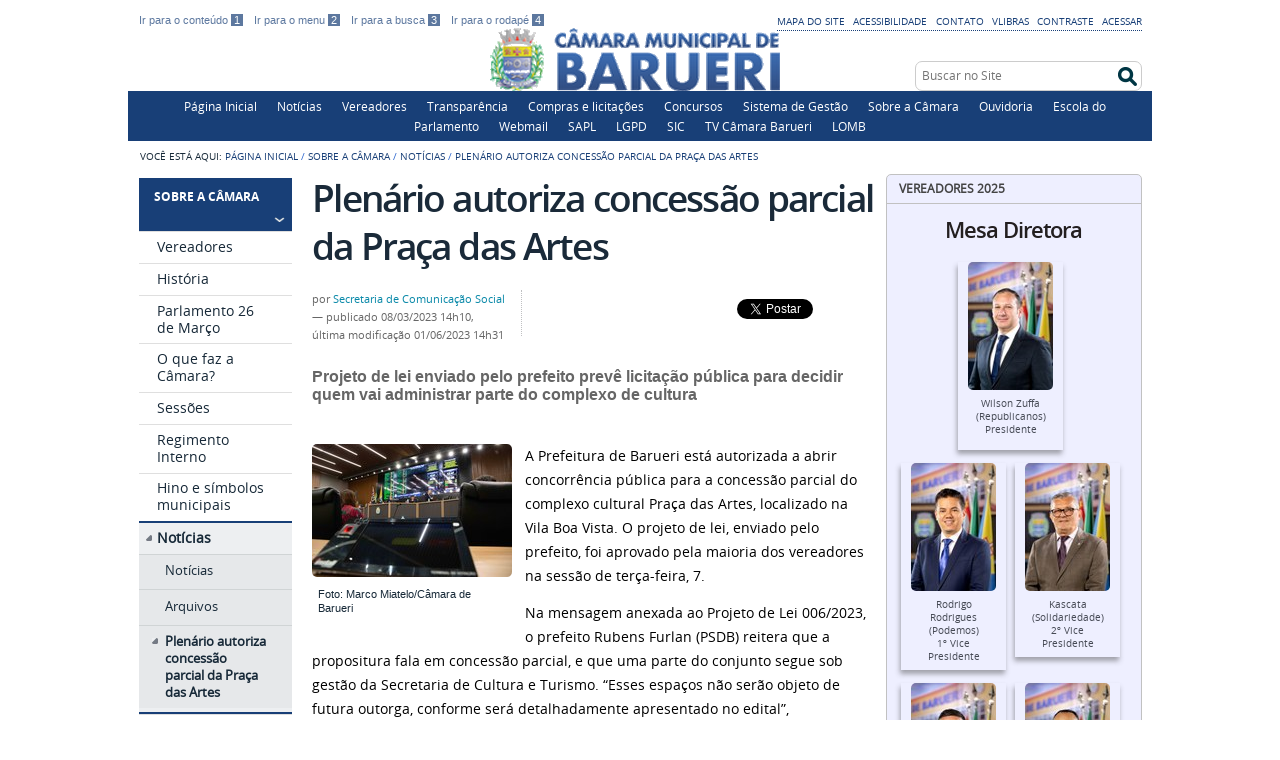

--- FILE ---
content_type: text/html;charset=utf-8
request_url: https://www.barueri.sp.leg.br/institucional/noticias/plenario-autoriza-concessao-parcial-da-praca-das-artes
body_size: 64416
content:
<!DOCTYPE html>
<html lang="pt-br" dir="ltr">

<head>
    <meta http-equiv="Content-Type" content="text/html; charset=utf-8">

    
        <base href="https://www.barueri.sp.leg.br/institucional/noticias/plenario-autoriza-concessao-parcial-da-praca-das-artes"><!--[if lt IE 7]></base><![endif]-->
    

    
        <meta property="og:title" content="Plenário autoriza concessão parcial da Praça das Artes">
<meta property="og:description" content="Projeto de lei enviado pelo prefeito prevê licitação pública para decidir quem vai administrar parte do complexo de cultura">
<meta property="og:type" content="article">
<meta property="og:url" content="https://www.barueri.sp.leg.br/institucional/noticias/plenario-autoriza-concessao-parcial-da-praca-das-artes">
<meta property="og:image" content="https://www.barueri.sp.leg.br/institucional/noticias/plenario-autoriza-concessao-parcial-da-praca-das-artes/@@images/05dc16e0-e107-4c70-ab6e-c14115846cc6.jpeg">

  <meta property="og:image:height" content="512">
  <meta property="og:image:width" content="768">
  <meta property="og:image:type" content="image/jpeg">

<meta property="og:locale" content="pt_BR">
<meta property="og:site_name" content="Câmara Municipal de Barueri">


  

  
  
  <script>
    (function() {
        var po = document.createElement('script');
        po.async = true;
        po.src = document.location.protocol + '//connect.facebook.net/pt_BR/all.js#xfbml=1';
        var head = document.getElementsByTagName('head')[0];
        head.appendChild(po);
    }());
    </script>




  

  <meta name="twitter:card" content="summary_large_image">
  <meta name="twitter:site" content="@">
  




<meta content="Projeto de lei enviado pelo prefeito prevê licitação pública para decidir quem vai administrar parte do complexo de cultura" name="description">

  
    <style type="text/css" media="screen">@import url(https://www.barueri.sp.leg.br/portal_css/Sunburst%20Theme/resourceportalmodelo.themestylescontraste-cachekey-810a32581c5b5f3e187345252356985c.css);</style>
    <link rel="stylesheet" type="text/css" media="screen" href="https://www.barueri.sp.leg.br/portal_css/Sunburst%20Theme/resourceportalmodelo.themestylesreset-cachekey-693b6a7184cff236dcf875f35bd05d0b.css">
    <link rel="stylesheet" type="text/css" href="https://www.barueri.sp.leg.br/portal_css/Sunburst%20Theme/base-cachekey-134748bd69a02852343bedd051c00f6b.css">
    <link rel="stylesheet" type="text/css" media="screen" href="https://www.barueri.sp.leg.br/portal_css/Sunburst%20Theme/resourceplone.app.jquerytools.dateinput-cachekey-cdef490852d9a9e1f22741efee018e48.css">
        <!--[if lt IE 8]>    
    
    <link rel="stylesheet" type="text/css" media="screen" href="https://www.barueri.sp.leg.br/portal_css/Sunburst%20Theme/IEFixes-cachekey-c4f9b17919051af8998e9b024d7cbbef.css" />
        <![endif]-->
    
    <link rel="stylesheet" type="text/css" media="screen" href="https://www.barueri.sp.leg.br/portal_css/Sunburst%20Theme/resourceplone.formwidget.autocompletejquery.autocomplete-cachekey-1a21ca51635f4dd070ab039a1f89a974.css">
    <style type="text/css" media="screen">@import url(https://www.barueri.sp.leg.br/portal_css/Sunburst%20Theme/resourceplone.formwidget.contenttreecontenttree-cachekey-e4b288ee8e30a869e9988842e8b723ae.css);</style>
    <link rel="stylesheet" type="text/css" media="screen" href="https://www.barueri.sp.leg.br/portal_css/Sunburst%20Theme/resourcecollective.covercontentchooser-cachekey-dfbeb3fec7be63a363ff02949c46de4d.css">
    <style type="text/css" media="screen">@import url(https://www.barueri.sp.leg.br/portal_css/Sunburst%20Theme/resourcecollective.flowplayer.cssflowplayer-cachekey-cd66dec18eac039e69036b8caf1488f7.css);</style>
    <style type="text/css" media="screen">@import url(https://www.barueri.sp.leg.br/portal_css/Sunburst%20Theme/resourceplonetruegallery-portlet-cachekey-99057cfa7840e1752c11adf6a8d52d33.css);</style>
    <style type="text/css" media="screen">@import url(https://www.barueri.sp.leg.br/portal_css/Sunburst%20Theme/resourcecollective.pollscsscollective.polls-cachekey-f28e81cfe8292cb8a5579e4045a06934.css);</style>
    <link rel="stylesheet" type="text/css" media="screen" href="https://www.barueri.sp.leg.br/portal_css/Sunburst%20Theme/resourceportalmodelo.themestylestemabase-cachekey-e70ee93c77edfabdc4fb2b1fa8bb346e.css">
    <style type="text/css" media="all">@import url(https://www.barueri.sp.leg.br/portal_css/Sunburst%20Theme/solgema_contextualcontentmenu-cachekey-58f72a4b25c0c67d3d830ef1155fec1b.css);</style>
    <link rel="stylesheet" type="text/css" media="all" href="https://www.barueri.sp.leg.br/portal_css/Sunburst%20Theme/ploneCustom-cachekey-4a6d14ce4467499c0b9f79f5dc7c8707.css">
    <link rel="stylesheet" type="text/css" media="screen" href="//netdna.bootstrapcdn.com/font-awesome/3.2.1/css/font-awesome.min.css">
    <link rel="stylesheet" type="text/css" href="https://www.barueri.sp.leg.br/portal_css/Sunburst%20Theme/resourceplone.formwidget.datetimestyles-cachekey-3be592fc9bc0346b1458c080a2c4603b.css">
    <style type="text/css" media="screen">@import url(https://www.barueri.sp.leg.br/portal_css/Sunburst%20Theme/easynewsletter-cachekey-bcef7afbe0e49030ac6d3d7b228ba19e.css);</style>
    <link rel="stylesheet" type="text/css" href="https://www.barueri.sp.leg.br/portal_css/Sunburst%20Theme/embedder-cachekey-307b665c724415b961855a2db012c0f3.css">
    <style type="text/css" media="screen">@import url(https://www.barueri.sp.leg.br/portal_css/Sunburst%20Theme/resourcecollective.js.colorpicker-cachekey-c64d961f777303fc9d614abfd01d28ba.css);</style>

  
  
    <script type="text/javascript" src="https://cdnjs.cloudflare.com/ajax/libs/html5shiv/3.7.3/html5shiv.min.js"></script>
    <script type="text/javascript" src="https://www.barueri.sp.leg.br/portal_javascripts/Sunburst%20Theme/resourceplone.app.jquery-cachekey-9a71a054aa6642d163cdf09cf216dbc1.js"></script>
    <script type="text/javascript" src="https://www.barueri.sp.leg.br/portal_javascripts/Sunburst%20Theme/resourcecollective.galleria-cachekey-74b46575491e5eec75232818c9abe710.js"></script>
    <script type="text/javascript" src="https://www.barueri.sp.leg.br/portal_javascripts/Sunburst%20Theme/resourceplone.formwidget.contenttreecontenttree-cachekey-de7014f4cfcfcf17e7eb5e98d7b9f111.js"></script>
    <script type="text/javascript" src="https://www.barueri.sp.leg.br/portal_javascripts/Sunburst%20Theme/resourcecollective.js.bootstrapjsbootstrap.min-cachekey-2d911f69d824f57391caa50d53e56563.js"></script>
    <script type="text/javascript" src="https://www.barueri.sp.leg.br/portal_javascripts/Sunburst%20Theme/resourcecollective.flowplayerflowplayer.min-cachekey-bea74f008f82a3dd58e8d141e3b4b1f6.js"></script>
       <!--[if lte IE 8]>
     
    <script type="text/javascript" src="https://www.barueri.sp.leg.br/portal_javascripts/Sunburst%20Theme/resourcecollective.pollsjsexcanvas.min-cachekey-38f7c01aa1b516b52dbfe7401847fc7b.js"></script>
       <![endif]-->
     
    <script type="text/javascript" src="https://www.barueri.sp.leg.br/portal_javascripts/Sunburst%20Theme/resourcecollective.pollsjspolls-cachekey-49d1629d75c8fc36de00a9ac128da275.js"></script>
    <script type="text/javascript" src="https://www.barueri.sp.leg.br/portal_javascripts/Sunburst%20Theme/resourcecollective.z3cform.datagridfielddatagridfield-cachekey-6ecb2a874f5a385cd386f40732a42f4a.js"></script>
    <script type="text/javascript" src="https://www.barueri.sp.leg.br/portal_javascripts/Sunburst%20Theme/resourcesl_scriptssocial_like-cachekey-8df61a45c75d8feffd9d8cb78b4a6385.js"></script>
    <script type="text/javascript" src="https://www.barueri.sp.leg.br/portal_javascripts/Sunburst%20Theme/resourcecollective.js.colorpicker.jseye-cachekey-02b638b7a2f1a5e400e9574df85a6e4f.js"></script>


<title>Plenário autoriza concessão parcial da Praça das Artes — Câmara Municipal de Barueri</title>
        
    <link rel="author" href="https://www.barueri.sp.leg.br/author/comunicacao" title="Informações do Autor">


    <link rel="canonical" href="https://www.barueri.sp.leg.br/institucional/noticias/plenario-autoriza-concessao-parcial-da-praca-das-artes">
<link rel="alternate" type="application/json+oembed" href="https://www.barueri.sp.leg.br/@@oembed?url=https%3A%2F%2Fwww.barueri.sp.leg.br%2Finstitucional%2Fnoticias%2Fplenario-autoriza-concessao-parcial-da-praca-das-artes&amp;format=json" title="Plenário autoriza concessão parcial da Praça das Artes oEmbed Profile">
<link rel="alternate" type="text/xml+oembed" href="https://www.barueri.sp.leg.br/@@oembed?url=https%3A%2F%2Fwww.barueri.sp.leg.br%2Finstitucional%2Fnoticias%2Fplenario-autoriza-concessao-parcial-da-praca-das-artes&amp;format=xml" title="Plenário autoriza concessão parcial da Praça das Artes oEmbed Profile">


    
    



<script type="text/javascript">var jqueryOmebedSettings = {embedMethod: "replace",defaultOEmbedProvider: "plone",activate_jqueryoembed_integration: true};</script>
<script type="text/javascript">
$(document).ready(function() {
    // can use links inside div.oembed too since "a" don't work for tinymce styles
    $("a.oembed,.oembed a").oembed(null, jqueryOmebedSettings);
});
</script>

<script type="text/javascript">
        jQuery(function($){
            if (typeof($.datepicker) != "undefined"){
              $.datepicker.setDefaults(
                jQuery.extend($.datepicker.regional['pt-BR'],
                {dateFormat: 'dd/mm/yy'}));
            }
        });
        </script>




    <link rel="search" href="https://www.barueri.sp.leg.br/@@search" title="Buscar neste site">



        
        
        
        
        

        
        <meta name="generator" content="Plone - http://plone.org">
    

    <meta content="width=device-width, initial-scale=1.0" name="viewport">
    <meta name="portal-modelo" content="Versão 3.0">

    <link rel="shortcut icon" href="/++theme++camara-barueri-agosto-de-2023/img/favicon.ico" type="image/x-icon">
    <link rel="apple-touch-icon" href="/++theme++camara-barueri-agosto-de-2023/img/touch_icon.png">

    <!-- Plone CSS - only for preview, will be removed in rules.xml -->
    

    <!-- Theme CSS - only for preview, will be removed in rules and added in CSS registry -->
    <link media="all" href="/++theme++camara-barueri-agosto-de-2023/css/main.css" type="text/css" rel="stylesheet" id="main-css">
    <link media="all" href="/++theme++camara-barueri-agosto-de-2023/css/style.css" type="text/css" rel="stylesheet">
    <link media="all" href="/++theme++camara-barueri-agosto-de-2023/galleria-theme/galleria.tema-idg-branco.css" type="text/css" rel="stylesheet">
    <script src="/++theme++camara-barueri-agosto-de-2023/javascript/function.js" type="text/javascript"></script>
</head>

<body dir="ltr" class="template-newsitem_view portaltype-news-item site-portal section-institucional subsection-noticias subsection-noticias-plenario-autoriza-concessao-parcial-da-praca-das-artes userrole-anonymous"><div id="wrapper">

        <!-- HEADER -->

        <div id="header" role="banner" style="background-image: url(https://www.barueri.sp.leg.br/background.png)">

            <div>

                <ul id="accessibility">
                    <li>
                        <a accesskey="1" href="#acontent" id="link-conteudo">
                            Ir para o conteúdo
                            <span>1</span>
                        </a>
                    </li>
                    <li>
                        <a accesskey="2" href="#anavigation" id="link-navegacao">
                            Ir para o menu
                            <span>2</span>
                        </a>
                    </li>
                    <li>
                        <a accesskey="3" href="#SearchableText" id="link-buscar">
                            Ir para a busca
                            <span>3</span>
                        </a>
                    </li>
                    <li>
                        <a accesskey="4" href="#afooter" id="link-rodape">
                            Ir para o rodapé
                            <span>4</span>
                        </a>
                    </li>
                </ul>
                <!--
            <ul id="language">
                <li class="language-es">
                    <a href="#">Espa&#241;ol</a>
                </li>
                <li class="language-en">
                    <a href="#">English</a>
                </li>
            </ul>
            -->
            <ul id="portal-siteactions">

    <li id="siteaction-sitemap"><a href="https://www.barueri.sp.leg.br/sitemap" accesskey="3" title="Mapa do Site">Mapa do Site</a></li>
    <li id="siteaction-accessibility"><a href="https://www.barueri.sp.leg.br/accessibility-info" accesskey="0" title="Acessibilidade">Acessibilidade</a></li>
    <li id="siteaction-contact"><a href="https://www.barueri.sp.leg.br/contact-info" accesskey="9" title="Contato">Contato</a></li>
    <li id="siteaction-vlibras"><a href="http://www.vlibras.gov.br/" accesskey="" title="VLibras">VLibras</a></li>
    <li id="siteaction-contraste"><a href="#" accesskey="" title="Contraste">Contraste</a></li>
    <li id="siteaction-login"><a href="https://www.barueri.sp.leg.br/login" accesskey="" title="Acessar">Acessar</a></li>
</ul>

            <a id="portal-logo" title="Câmara Municipal de Barueri" accesskey="1" href="https://www.barueri.sp.leg.br">
    




</a>

            <div id="portal-searchbox">

    <form id="searchGadget_form" action="https://www.barueri.sp.leg.br/@@search">

        <div class="LSBox">
        <label class="hiddenStructure" for="searchGadget">Busca</label>

        <input name="SearchableText" type="text" size="18" title="Buscar no Site" placeholder="Buscar no Site" accesskey="4" class="searchField" id="searchGadget">

        <input class="searchButton" type="submit" value="Buscar">

        

        <div class="LSResult" id="LSResult"><div class="LSShadow" id="LSShadow"></div></div>
        </div>
    </form>

    <div id="portal-advanced-search" class="hiddenStructure">
        <a href="https://www.barueri.sp.leg.br/@@search" accesskey="5">Busca Avançada…</a>
    </div>

</div>

        </div>
        <div id="sobre">
            <ul><li id="portaltab-index_html" class="plain"><a href="https://www.barueri.sp.leg.br" title="">Página Inicial</a></li><li id="portaltab-noticias" class="plain"><a href="https://www.barueri.sp.leg.br/institucional/noticias/agregador" title="Notícias sobre os vereadores e a Câmara Municipal de Barueri">Notícias</a></li><li id="portaltab-vereadores" class="plain"><a href="https://barueri.sp.leg.br/institucional/Vereadores" title="Lista dos atuais vereadores do município de Barueri">Vereadores</a></li><li id="portaltab-transparencia" class="plain"><a href="https://www.barueri.sp.leg.br/transparencia" title="Seção que contém os dados relacionados a transparência da Casa Legislativa, como as prestações de contas, publicação de editais e licitações, formulários e links para o acesso à informação e atendimento ao cidadão.">Transparência</a></li><li id="portaltab-compras-e-contratos" class="plain"><a href="https://www.barueri.sp.leg.br/transparencia/licitacoes-e-contratos" title="Contratos, editais e resultados de compras públicas e de licitações da Câmara Municipal de Barueri">Compras e licitações</a></li><li id="portaltab-concursos" class="plain"><a href="https://www.barueri.sp.leg.br/concursos" title="Concursos públicos da Câmara Municipal de Barueri">Concursos</a></li><li id="portaltab-SIG" class="plain"><a href="https://www.barueri.sp.leg.br/SIG" title="O Sistema de Gestão da Câmara Municipal de Barueri engloba as políticas de gestão da qualidade, gestão ambiental e de responsabilidade social, que garantiram ao Poder Legislativo três certificações inéditas no país.">Sistema de Gestão</a></li><li id="portaltab-institucional" class="selected"><a href="https://www.barueri.sp.leg.br/institucional" title="Informações sobre a Câmara Municipal de Barueri, como sua história, composição, estrutura, eventos e notícias.">Sobre a Câmara</a></li><li id="portaltab-ouvidoria-1" class="plain"><a href="https://www.barueri.sp.leg.br/ouvidoria-1" title="">Ouvidoria</a></li><li id="portaltab-ep" class="plain"><a href="https://www.barueri.sp.leg.br/ep" title="Escola do Parlamento da Câmara Municipal de Barueri">Escola do Parlamento</a></li><li id="portaltab-Webmail" class="plain"><a href="https://email.uolhost.com.br/barueri.sp.leg.br" title="Acesso exclusivo para servidores da Câmara de Barueri">Webmail</a></li><li id="portaltab-sapl" class="plain"><a href="https://sapl.barueri.sp.leg.br/" title="Sistema de Apoio ao Processo Legislativo">SAPL</a></li><li id="portaltab-lgpd-1" class="plain"><a href="https://www.barueri.sp.leg.br/lgpd" title="Lei Geral de Proteção de Dados">LGPD</a></li><li id="portaltab-sic" class="plain"><a href="https://www.barueri.sp.leg.br/transparencia/servico-de-informacao-ao-cidadao/sic-servico-de-informacao-ao-cidadao" title="Serviço de Informação ao Cidadão">SIC</a></li><li id="portaltab-tv" class="plain"><a href="https://www.youtube.com/camarabarueri" title="Programação da TV Câmara Barueri">TV Câmara Barueri</a></li><li id="portaltab-lomb" class="plain"><a href="https://online.fliphtml5.com/cxsci/dwvr/" title="">LOMB</a></li></ul>
        </div>
    </div>

    <!-- content -->

    <div id="main" role="main">
    <div id="plone-content">

        <!-- Demo Plone Content -->

        <div id="portal-columns" class="row">

            <div id="viewlet-above-content"><div id="portal-breadcrumbs">

    <span id="breadcrumbs-you-are-here">Você está aqui:</span>
    <span id="breadcrumbs-home">
        <a href="https://www.barueri.sp.leg.br">Página Inicial</a>
        <span class="breadcrumbSeparator">
            /
            
        </span>
    </span>
    <span id="breadcrumbs-1" dir="ltr">
        
            <a href="https://www.barueri.sp.leg.br/institucional">Sobre a Câmara</a>
            <span class="breadcrumbSeparator">
                /
                
            </span>
            
         
    </span>
    <span id="breadcrumbs-2" dir="ltr">
        
            <a href="https://www.barueri.sp.leg.br/institucional/noticias">Notícias</a>
            <span class="breadcrumbSeparator">
                /
                
            </span>
            
         
    </span>
    <span id="breadcrumbs-3" dir="ltr">
        
            
            
            <span id="breadcrumbs-current">Plenário autoriza concessão parcial da Praça das Artes</span>
         
    </span>

</div>
</div>

            <!-- Column 1 -->
            <div id="navigation">
                <a name="anavigation" id="anavigation"></a>
                <span class="menuTrigger">Menu</span>
                <div id="portal-column-one" class="cell width-1:4 position-0">
            
                
<div class="portletWrapper" data-portlethash="706c6f6e652e6c656674636f6c756d6e0a636f6e746578740a2f706f7274616c0a696e737469747563696f6e616c" id="portletwrapper-706c6f6e652e6c656674636f6c756d6e0a636f6e746578740a2f706f7274616c0a696e737469747563696f6e616c">
<dl class="portlet portletNavigationTree">

    <dt class="portletHeader">
        <span class="portletTopLeft"></span>
        <a href="https://www.barueri.sp.leg.br/institucional" class="tile">Sobre a Câmara</a>
        <span class="portletTopRight"></span>
    </dt>

    <dd class="portletItem lastItem">
        <ul class="navTree navTreeLevel0">
            
            



<li class="navTreeItem visualNoMarker section-vereadores">

    


        <a href="https://www.barueri.sp.leg.br/institucional/Vereadores" class="state-published contenttype-window" title="Relação dos vereadores de Barueri de todas as legislaturas desde 1949 ">
            
            <span>Vereadores</span>
        </a>

        

    
</li>


<li class="navTreeItem visualNoMarker navTreeFolderish section-historia">

    


        <a href="https://www.barueri.sp.leg.br/institucional/historia" class="state-published navTreeFolderish contenttype-folder" title="História da Câmara Municipal de Barueri, desde a criação do município aos dias atuais.">
            
            <span>História</span>
        </a>

        

    
</li>


<li class="navTreeItem visualNoMarker navTreeFolderish section-sede">

    


        <a href="https://www.barueri.sp.leg.br/institucional/sede" class="state-published navTreeFolderish contenttype-folder" title="Conheça o edifício-sede da Câmara Municipal de Barueri e suas dependências">
            
            <span>Parlamento 26 de Março</span>
        </a>

        

    
</li>


<li class="navTreeItem visualNoMarker navTreeFolderish section-funcao-e-definicao">

    


        <a href="https://www.barueri.sp.leg.br/institucional/funcao-e-definicao" class="state-published navTreeFolderish contenttype-folder" title="Informações sobre as funções da Casa Legislativa e definições sobre como ela funciona, bem como, sobre o Processo Legislativo, plenário, número de parlamentares, entre outras.">
            
            <span>O que faz a Câmara?</span>
        </a>

        

    
</li>


<li class="navTreeItem visualNoMarker section-sessoes-1">

    


        <a href="https://www.barueri.sp.leg.br/institucional/sessoes-1" class="state-published contenttype-document" title="Acompanhe as sessões da Câmara Municipal de Barueri">
            
            <span>Sessões</span>
        </a>

        

    
</li>


<li class="navTreeItem visualNoMarker navTreeFolderish section-regimento-interno">

    


        <a href="https://www.barueri.sp.leg.br/institucional/regimento-interno" class="state-published navTreeFolderish contenttype-folder" title="Regimento Interno da Câmara Municipal de Barueri, atualizado até a emenda 22/2016.
Revista e editada em 16 de março de 2018.">
            
            <span>Regimento Interno</span>
        </a>

        

    
</li>


<li class="navTreeItem visualNoMarker navTreeFolderish section-simbolos">

    


        <a href="https://www.barueri.sp.leg.br/institucional/simbolos" class="state-published navTreeFolderish contenttype-folder" title="Oficializados por lei de 1973, a bandeira e o brasão de armas compõem os símbolos oficiais do município. Já o Hino Municipal de Barueri foi instituído em 1999, por lei complementar">
            
            <span>Hino e símbolos municipais</span>
        </a>

        

    
</li>


<li class="navTreeItem visualNoMarker navTreeItemInPath navTreeFolderish section-noticias">

    


        <a href="https://www.barueri.sp.leg.br/institucional/noticias" class="state-published navTreeItemInPath navTreeFolderish contenttype-folder" title="Notícias e comunicados da Câmara Municipal de Barueri">
            
            <span>Notícias</span>
        </a>

        
            <ul class="navTree navTreeLevel1">
                



<li class="navTreeItem visualNoMarker section-agregador">

    


        <a href="https://www.barueri.sp.leg.br/institucional/noticias/agregador" class="state-published contenttype-collection" title="Notícias e comunicados da Câmara Municipal de Barueri">
            
            <span>Notícias</span>
        </a>

        

    
</li>


<li class="navTreeItem visualNoMarker navTreeFolderish section-arquivos">

    


        <a href="https://www.barueri.sp.leg.br/institucional/noticias/arquivos" class="state-published navTreeFolderish contenttype-folder" title="Arquivos para serem incluídos nas notícias (PDF)">
            
            <span>Arquivos</span>
        </a>

        

    
</li>


<li class="navTreeItem visualNoMarker navTreeCurrentNode section-plenario-autoriza-concessao-parcial-da-praca-das">

    


        <a href="https://www.barueri.sp.leg.br/institucional/noticias/plenario-autoriza-concessao-parcial-da-praca-das-artes" class="state-published navTreeCurrentItem navTreeCurrentNode contenttype-news-item" title="Projeto de lei enviado pelo prefeito prevê licitação pública para decidir quem vai administrar parte do complexo de cultura">
            
            <span>Plenário autoriza concessão parcial da Praça das Artes</span>
        </a>

        

    
</li>




            </ul>
        

    
</li>


<li class="navTreeItem visualNoMarker section-livro-digital-2025">

    


        <a href="https://www.barueri.sp.leg.br/institucional/livro-digital-2025" class="state-published contenttype-document" title="Livro sobre a Câmara Municipal de Barueri ">
            
            <span>Livro Digital </span>
        </a>

        

    
</li>


<li class="navTreeItem visualNoMarker section-revista-digital">

    


        <a href="https://www.barueri.sp.leg.br/institucional/revista-digital" class="state-published contenttype-document" title="">
            
            <span>Revista Digital</span>
        </a>

        

    
</li>




        </ul>
        <span class="portletBottomLeft"></span>
        <span class="portletBottomRight"></span>
    </dd>
</dl>

</div>

<div class="portletWrapper" data-portlethash="706c6f6e652e6c656674636f6c756d6e0a636f6e746578740a2f706f7274616c0a70726f636573736f2d6c656769736c617469766f" id="portletwrapper-706c6f6e652e6c656674636f6c756d6e0a636f6e746578740a2f706f7274616c0a70726f636573736f2d6c656769736c617469766f">
<dl class="portlet portletNavigationTree">

    <dt class="portletHeader">
        <span class="portletTopLeft"></span>
        <a href="https://www.barueri.sp.leg.br/processo-legislativo" class="tile">Processo Legislativo</a>
        <span class="portletTopRight"></span>
    </dt>

    <dd class="portletItem lastItem">
        <ul class="navTree navTreeLevel0">
            
            



<li class="navTreeItem visualNoMarker navTreeFolderish section-propostas">

    


        <a href="https://www.barueri.sp.leg.br/processo-legislativo/Propostas" class="state-published navTreeFolderish contenttype-folder" title="Acesso ao SAPL (Serviço de Apoio ao Processo Legislativo) da Câmara Municipal de Barueri para pesquisa de matérias legislativas que tramitam na Casa">
            
            <span>Propostas legislativas (projetos, indicações, requerimentos etc)</span>
        </a>

        

    
</li>


<li class="navTreeItem visualNoMarker section-mesa-diretora">

    


        <a href="https://www.barueri.sp.leg.br/processo-legislativo/mesa-diretora" class="state-published contenttype-window" title="Mesa Diretora da Câmara de Barueri, relacionadas por cada sessão legislativa">
            
            <span>Mesa Diretora</span>
        </a>

        

    
</li>


<li class="navTreeItem visualNoMarker section-comissoes">

    


        <a href="https://www.barueri.sp.leg.br/processo-legislativo/comissoes" class="state-published contenttype-window" title="Comissões (permantentes, especiais, etc) da Câmara Municipal de Barueri">
            
            <span>Comissões</span>
        </a>

        

    
</li>


<li class="navTreeItem visualNoMarker section-atas">

    


        <a href="https://www.barueri.sp.leg.br/processo-legislativo/atas" class="state-published contenttype-window" title="Atas das sessões da Câmara Municipal de Barueri">
            
            <span>Atas das sessões</span>
        </a>

        

    
</li>


<li class="navTreeItem visualNoMarker section-pautas">

    


        <a href="https://www.barueri.sp.leg.br/processo-legislativo/pautas" class="state-published contenttype-window" title="Pauta das sessões ordinárias e extraordinárias da Câmara Municipal de Barueri">
            
            <span>Pautas das sessões</span>
        </a>

        

    
</li>


<li class="navTreeItem visualNoMarker navTreeFolderish section-presenca-nas-sessoes">

    


        <a href="https://www.barueri.sp.leg.br/processo-legislativo/presenca-nas-sessoes" class="state-published navTreeFolderish contenttype-folder" title="">
            
            <span>Presença nas Sessões</span>
        </a>

        

    
</li>


<li class="navTreeItem visualNoMarker navTreeFolderish section-pauta-da-ordem-do-dia">

    


        <a href="https://www.barueri.sp.leg.br/processo-legislativo/pauta-da-ordem-do-dia" class="state-published navTreeFolderish contenttype-folder" title="Pauta das sessões da Câmara Municipal de Barueri">
            
            <span>Pauta da Ordem do Dia</span>
        </a>

        

    
</li>




        </ul>
        <span class="portletBottomLeft"></span>
        <span class="portletBottomRight"></span>
    </dd>
</dl>

</div>

<div class="portletWrapper" data-portlethash="706c6f6e652e6c656674636f6c756d6e0a636f6e746578740a2f706f7274616c0a6c656973" id="portletwrapper-706c6f6e652e6c656674636f6c756d6e0a636f6e746578740a2f706f7274616c0a6c656973">
<dl class="portlet portletNavigationTree">

    <dt class="portletHeader">
        <span class="portletTopLeft"></span>
        <a href="https://www.barueri.sp.leg.br/leis" class="tile">Leis</a>
        <span class="portletTopRight"></span>
    </dt>

    <dd class="portletItem lastItem">
        <ul class="navTree navTreeLevel0">
            
            



<li class="navTreeItem visualNoMarker section-lei-organica-do-municipal">

    


        <a href="https://www.barueri.sp.leg.br/leis/lei-organica-do-municipal" class="state-published contenttype-document" title="Ordenamento jurídico mais importante de um município, a lei orgânica está para o município assim como a Constituição Federal está para o país. A Lei Orgânica Municipal de Barueri foi promulgada em 5 de abril de 1990, sofrendo sua última emenda em 3 de dezembro de 2024.">
            
            <span>Lei Orgânica Municipal</span>
        </a>

        

    
</li>


<li class="navTreeItem visualNoMarker navTreeFolderish section-legislacao-municipal">

    


        <a href="https://www.barueri.sp.leg.br/leis/legislacao-municipal" class="state-published navTreeFolderish contenttype-folder" title="Acervo com os textos integrais das normas jurídicas do município.">
            
            <span>Legislação Municipal</span>
        </a>

        

    
</li>


<li class="navTreeItem visualNoMarker section-legislacao-estadual">

    


        <a href="https://www.al.sp.gov.br/alesp/pesquisa-legislacao/" class="state-published contenttype-link" title="Link para o acervo de normas jurídicas do Estado.">
            
            <span>Legislação Estadual</span>
        </a>

        

    
</li>


<li class="navTreeItem visualNoMarker section-legislacao-federal">

    


        <a href="http://www.planalto.gov.br/legislacao" class="state-published contenttype-link" title="Link para o acervo de normas jurídicas da República.">
            
            <span>Legislação Federal</span>
        </a>

        

    
</li>




        </ul>
        <span class="portletBottomLeft"></span>
        <span class="portletBottomRight"></span>
    </dd>
</dl>

</div>

<div class="portletWrapper" data-portlethash="706c6f6e652e6c656674636f6c756d6e0a636f6e746578740a2f706f7274616c0a7472616e73706172656e636961" id="portletwrapper-706c6f6e652e6c656674636f6c756d6e0a636f6e746578740a2f706f7274616c0a7472616e73706172656e636961">
<dl class="portlet portletNavigationTree">

    <dt class="portletHeader">
        <span class="portletTopLeft"></span>
        <a href="https://www.barueri.sp.leg.br/transparencia" class="tile">Transparência</a>
        <span class="portletTopRight"></span>
    </dt>

    <dd class="portletItem lastItem">
        <ul class="navTree navTreeLevel0">
            
            



<li class="navTreeItem visualNoMarker navTreeFolderish section-orcamento-e-financas">

    


        <a href="https://www.barueri.sp.leg.br/transparencia/orcamento-e-financas" class="state-published navTreeFolderish contenttype-folder" title="Relatórios de Gestão Fiscal e Demonstrativo de Apuração das Despesas com Pessoal da Câmara Municipal de Barueri referentes a 2018">
            
            <span>Orçamento e Finanças</span>
        </a>

        

    
</li>


<li class="navTreeItem visualNoMarker navTreeFolderish section-licitacoes-e-contratos">

    


        <a href="https://www.barueri.sp.leg.br/transparencia/licitacoes-e-contratos" class="state-published navTreeFolderish contenttype-folder" title="Publicação de editais e informações sobre os processos de licitação e compras da Câmara Municipal de Barueri.">
            
            <span>Compras e Licitações</span>
        </a>

        

    
</li>


<li class="navTreeItem visualNoMarker navTreeFolderish section-contratos">

    


        <a href="https://www.barueri.sp.leg.br/transparencia/contratos" class="state-published navTreeFolderish contenttype-folder" title="Contratos firmados entre a Câmara Municipal de Barueri e fornecedores e prestadores de serviço">
            
            <span>Contratos</span>
        </a>

        

    
</li>


<li class="navTreeItem visualNoMarker navTreeFolderish section-estrutura">

    


        <a href="https://www.barueri.sp.leg.br/transparencia/estrutura" class="state-published navTreeFolderish contenttype-folder" title="Estrutura administrativa (organograma) da Câmara Municipal de Barueri">
            
            <span>Estrutura</span>
        </a>

        

    
</li>


<li class="navTreeItem visualNoMarker section-despesas-com-pessoal">

    


        <a href="https://portal.barueri.sp.leg.br/PortaldaTransparencia/Shared/wfDashBoard.aspx" class="state-published contenttype-link" title="Acesse os dados da Folha de Pagamento da Câmara Municipal de Barueri">
            
            <span>Despesas com pessoal</span>
        </a>

        

    
</li>


<li class="navTreeItem visualNoMarker navTreeFolderish section-servico-de-informacao-ao-cidadao">

    


        <a href="https://www.barueri.sp.leg.br/transparencia/servico-de-informacao-ao-cidadao" class="state-published navTreeFolderish contenttype-folder" title="O SIC - Serviço de Informação a Cidadão é o órgão da Câmara Municipal de Barueri responsável por fornecer dados com base na Lei de Acesso à Informação">
            
            <span>Serviço de Informação ao Cidadão</span>
        </a>

        

    
</li>


<li class="navTreeItem visualNoMarker navTreeFolderish section-balancos_balancetes_prefeitura">

    


        <a href="https://www.barueri.sp.leg.br/transparencia/balancos_balancetes_prefeitura" class="state-published navTreeFolderish contenttype-folder" title="O SIC - Serviço de Informação a Cidadão é o órgão da Câmara Municipal de Barueri responsável por fornecer dados com base na Lei de Acesso à Informação">
            
            <span>Balanços e Balancetes da Prefeitura</span>
        </a>

        

    
</li>


<li class="navTreeItem visualNoMarker section-copy_of_despesas-com-pessoal">

    


        <a href="https://atricon.org.br/transparenciapublica/" class="state-published contenttype-link" title="Conheça o Programa Nacional de Transparência Pública.">
            
            <span>Radar de Transparência Pública</span>
        </a>

        

    
</li>




        </ul>
        <span class="portletBottomLeft"></span>
        <span class="portletBottomRight"></span>
    </dd>
</dl>

</div>

<div class="portletWrapper" data-portlethash="706c6f6e652e6c656674636f6c756d6e0a636f6e746578740a2f706f7274616c0a6c696e6b732d7574656973" id="portletwrapper-706c6f6e652e6c656674636f6c756d6e0a636f6e746578740a2f706f7274616c0a6c696e6b732d7574656973">
<dl class="portlet portletNavigationTree">

    <dt class="portletHeader">
        <span class="portletTopLeft"></span>
        <a href="https://www.barueri.sp.leg.br/links-uteis" class="tile">Links Úteis</a>
        <span class="portletTopRight"></span>
    </dt>

    <dd class="portletItem lastItem">
        <ul class="navTree navTreeLevel0">
            
            



<li class="navTreeItem visualNoMarker section-prefeitura-municipal">

    


        <a href="http://www.barueri.sp.gov.br" class="state-published contenttype-link" title="Site oficial da Prefeitura Municipal de Barueri">
            
            <span>Prefeitura de Barueri</span>
        </a>

        

    
</li>


<li class="navTreeItem visualNoMarker section-diario-oficial-do-municipio">

    


        <a href="http://portal.barueri.sp.gov.br/diario" class="state-published contenttype-link" title="Site do Jornal Oficial de Barueri (Diário Oficial do Município).">
            
            <span>Jornal Oficial de Barueri</span>
        </a>

        

    
</li>


<li class="navTreeItem visualNoMarker section-assembleia-legislativa">

    


        <a href="https://www.al.sp.gov.br" class="state-published contenttype-link" title="Site da Assembleia Legislativa do Estado de São Paulo.">
            
            <span>Assembleia Legislativa de SP</span>
        </a>

        

    
</li>


<li class="navTreeItem visualNoMarker section-camara-dos-deputados">

    


        <a href="http://www.camara.leg.br" class="state-published contenttype-link" title="Site da Câmara dos Deputados Federal.">
            
            <span>Câmara dos Deputados</span>
        </a>

        

    
</li>


<li class="navTreeItem visualNoMarker section-senado-federal">

    


        <a href="http://www.senado.leg.br" class="state-published contenttype-link" title="Site do Senado Federal do Brasil.">
            
            <span>Senado Federal</span>
        </a>

        

    
</li>




        </ul>
        <span class="portletBottomLeft"></span>
        <span class="portletBottomRight"></span>
    </dd>
</dl>

</div>




            
        </div></div>

            <!-- Conteudo -->
            <div id="portal-column-content" class="cell width-1:2 position-1:4"><a name="acontent" id="acontent"></a>
                <a name="acontent" id="acontent"></a>

                <div class="">

                    

                    

    <dl class="portalMessage info" id="kssPortalMessage" style="display:none">
        <dt>Info</dt>
        <dd></dd>
    </dl>



                    
                        <div id="content">

                            

                            

                             <div id="viewlet-above-content-title"></div>
                             
                                 
                                 
            
                <h1 id="parent-fieldname-title" class="documentFirstHeading">
                    Plenário autoriza concessão parcial da Praça das Artes
                </h1>
            
            
        
                             
                             <div id="viewlet-below-content-title"><div id="viewlet-social-like" style="display:none" class="horizontal">
  
    <div class="sociallike-network-facebook">
      <!-- Facebook -->
<div class="fb-like" data-send="false" data-show-faces="false" data-share="False" data-layout="button_count" data-action="like" data-href="https://www.barueri.sp.leg.br/institucional/noticias/plenario-autoriza-concessao-parcial-da-praca-das-artes"></div>


    </div>
  
  
    <div class="sociallike-network-twitter">
      <!-- Twitter -->
<a class="twitter-share-button" href="https://twitter.com/intent/tweet" data-url="https://www.barueri.sp.leg.br/institucional/noticias/plenario-autoriza-concessao-parcial-da-praca-das-artes" data-text="Plenário autoriza concessão parcial da Praça das Artes" data-via="">Tweet</a>
<script async src="//platform.twitter.com/widgets.js" charset="utf-8"></script>

    </div>
  
</div>

<div class="documentByLine" id="plone-document-byline">
  

  
  
    <span class="documentAuthor">
      por <a href="https://www.barueri.sp.leg.br/author/comunicacao">Secretaria de Comunicação Social</a>
         —
    </span>
  
  

  
  <span class="documentPublished">
    <span>publicado</span>
    08/03/2023 14h10,
  </span>

  <span class="documentModified">
    <span>última modificação</span>
    01/06/2023 14h31
  </span>
  

  

  

  

  

</div>
</div>

                             
                                 
                                 
            
                <div id="parent-fieldname-description" class="documentDescription">
                   Projeto de lei enviado pelo prefeito prevê licitação pública para decidir quem vai administrar parte do complexo de cultura
                </div>
            
            
        
                             

                             <div id="viewlet-above-content-body">

</div>
                             <div id="content-core">
                                 
    

        <div class="newsImageContainer">
            <a href="https://www.barueri.sp.leg.br/institucional/noticias/plenario-autoriza-concessao-parcial-da-praca-das-artes/image/image_view_fullscreen" id="parent-fieldname-image">
               <img src="https://www.barueri.sp.leg.br/institucional/noticias/plenario-autoriza-concessao-parcial-da-praca-das-artes/image_mini" alt="Plenário autoriza concessão parcial da Praça das Artes" title="Foto: Marco Miatelo/Câmara de Barueri" height="133" width="200" class="newsImage">
            </a>
            <p class="discreet">
              
        <span class="" id="parent-fieldname-imageCaption-8db2d84ea3114ea8a053c130d25b363e">
            Foto: Marco Miatelo/Câmara de Barueri
        </span>
    
            </p>
        </div>

        

        <div id="parent-fieldname-text" class="plain">
            <p>A Prefeitura de Barueri está autorizada a abrir concorrência pública para a concessão parcial do complexo cultural Praça das Artes, localizado na Vila Boa Vista. O projeto de lei, enviado pelo prefeito, foi aprovado pela maioria dos vereadores na sessão de terça-feira, 7.</p>
<p>Na mensagem anexada ao Projeto de Lei 006/2023, o prefeito Rubens Furlan (PSDB) reitera que a propositura fala em concessão parcial, e que uma parte do conjunto segue sob gestão da Secretaria de Cultura e Turismo. “Esses espaços não serão objeto de futura outorga, conforme será detalhadamente apresentado no edital”, complementa.</p>
<p>O projeto prevê que a concessão poderá ser de até 30 anos, cabendo ao vencedor da concorrência pública a operação, manutenção e gestão da Praça das Artes, incluindo a exploração comercial do Teatro Barueri. O edital a ser lançado estabelecerá que o vencedor faça um pagamento à Prefeitura, a título de outorga.</p>
<p>O consórcio vencedor poderá ceder os direitos de denominação do Teatro Barueri, ou seja, a adoção de um nome comercial para o espaço (conhecido no jargão do marketing como <i>naming rights</i>), porém a outorga precisará de autorização municipal.</p>
<p>“Este é o modelo de gestão vigente no país. São estruturas que demandam um alto custo de manutenção, então a concessão permite que o município possa investir em outras áreas, mantendo no serviço público a qualidade que nossa população merece”, comentou o vereador Rafa Carvalho (União Brasil), presidente da Comissão de Justiça e Redação da Câmara.</p>
        </div>
    

                             </div>
                             

                            
                        </div>
                    

                    
                </div>

                <div id="viewlet-below-content"><div id="category" class="documentByLine">
  registrado em:
  <span>
    <a href="https://www.barueri.sp.leg.br/@@search?Subject%3Alist=not%C3%ADcias" class="link-category" rel="tag">notícias</a>
  </span>
</div>





</div>

            </div>

            <!-- Column 2-->

            <div id="portal-column-two" class="cell width-1:4 position-3:4">
            
                
<div class="portletWrapper" data-portlethash="706c6f6e652e7269676874636f6c756d6e0a636f6e746578740a2f706f7274616c0a7665726561646f7265732d32303235" id="portletwrapper-706c6f6e652e7269676874636f6c756d6e0a636f6e746578740a2f706f7274616c0a7665726561646f7265732d32303235">
<dl class="portlet portletStaticText portlet-static-vereadores-2025">

    <dt class="portletHeader">
        <span class="portletTopLeft"></span>
        <span>
           Vereadores 2025
        </span>
        <span class="portletTopRight"></span>
    </dt>

    <dd class="portletItem odd">
        <h2 style="text-align: center; ">Mesa Diretora</h2>
<div class="vereadores">
<div class="vereador">
<div class="imgvereador"><a class="external-link" href="https://sapl.barueri.sp.leg.br/parlamentar/38" target="_blank" title="Wilson Zuffa"><img src="https://www.barueri.sp.leg.br/imagens/vereadores/19o-legislatura/wilson-zuffa.jpg/@@images/de94236e-b1b6-4f07-bf79-4562b19472d6.jpeg" alt="Wilson Zuffa" class="image-inline" title="Wilson Zuffa.jpg"></a></div>
<div class="textovereador"><a class="external-link" href="https://sapl.barueri.sp.leg.br/parlamentar/38" target="_blank" title="Wilson Zuffa">Wilson Zuffa (Republicanos)<br>Presidente</a></div>
</div>
</div>
<div class="vereadores">
<div class="vereador">
<div class="imgvereador"><a class="external-link" href="https://sapl.barueri.sp.leg.br/parlamentar/34" target="_blank" title="Rodrigo Rodrigues"><img src="https://www.barueri.sp.leg.br/imagens/vereadores/19o-legislatura/rodrigo-rodrigues.jpg/@@images/15dfbdec-9b1d-41d6-bfb5-8e87f842c8da.jpeg" alt="Rodrigo Rodrigues" class="image-inline" title="Rodrigo Rodrigues.jpg"></a></div>
<div class="textovereador"><a class="external-link" href="https://sapl.barueri.sp.leg.br/parlamentar/34" target="_blank" title="Rodrigo Rodrigues">Rodrigo Rodrigues (Podemos)<br>1º Vice Presidente</a></div>
</div>
<div class="vereador">
<div class="imgvereador"><a class="external-link" href="https://sapl.barueri.sp.leg.br/parlamentar/27" target="_blank" title="Kascata"><img src="https://www.barueri.sp.leg.br/imagens/vereadores/19o-legislatura/kascata.jpg/@@images/365d736d-4905-4362-afb4-84de5678c118.jpeg" alt="Kascata" class="image-inline" title="Kascata.jpg"></a></div>
<div class="textovereador"><a class="external-link" href="https://sapl.barueri.sp.leg.br/parlamentar/27" target="_blank" title="Kascata">Kascata (Solidariedade)<br>2º Vice Presidente</a></div>
</div>
</div>
<div class="vereadores">
<div class="vereador">
<div class="imgvereador"><a class="external-link" href="https://sapl.barueri.sp.leg.br/parlamentar/199" target="_blank" title="Levi Jânio"><img src="https://www.barueri.sp.leg.br/imagens/vereadores/19o-legislatura/levi-janio.jpg/@@images/1b390264-5c73-4c1a-abb3-198df7bf0070.jpeg" alt="Levi Jânio" class="image-inline" title="Levi Janio.jpg"></a></div>
<div class="textovereador"><a class="external-link" href="https://sapl.barueri.sp.leg.br/parlamentar/199" target="_blank" title="Levi Jânio">Levi Jânio (PSB)<br>1º Secretário</a></div>
</div>
<div class="vereador">
<div class="imgvereador"><a class="external-link" href="https://sapl.barueri.sp.leg.br/parlamentar/31" target="_blank" title="Rafa Carvalho"><img src="https://www.barueri.sp.leg.br/imagens/vereadores/19o-legislatura/rafa-gente-da-gente.jpg/@@images/067e6d49-f50b-4df5-ae8d-74a982b505d4.jpeg" alt="Rafa Gente da Gente" class="image-inline" title="Rafa Gente da Gente.jpg"></a></div>
<div class="textovereador"><a class="external-link" href="https://sapl.barueri.sp.leg.br/parlamentar/31" target="_blank" title="Rafa Carvalho">Rafa Carvalho (Republicanos)<br>2º Secretário</a></div>
</div>
<div class="vereador">
<div class="imgvereador"><a class="external-link" href="https://sapl.barueri.sp.leg.br/parlamentar/205" target="_blank" title="Clayton Silva da Saúde"><img src="https://www.barueri.sp.leg.br/imagens/vereadores/19o-legislatura/clayton-silva-da-saude.jpg/@@images/a29ce51e-9a07-4ea4-89c1-8b2a375fec56.jpeg" alt="Clayton Silva da Saude" class="image-inline" title="Clayton Silva da Saude.jpg"></a></div>
<div class="textovereador"><a class="external-link" href="https://sapl.barueri.sp.leg.br/parlamentar/205" target="_blank" title="Clayton Silva da Saúde">Clayton Silva da Saúde (União)<br>3º Secretário</a></div>
</div>
</div>
<h2 style="text-align: center; ">Vereadores</h2>
<div class="vereadores">
<div class="vereador">
<div class="imgvereador"><a class="external-link" href="https://sapl.barueri.sp.leg.br/parlamentar/19" target="_blank" title="Allan Miranda"><img src="https://www.barueri.sp.leg.br/imagens/vereadores/19o-legislatura/allan-miranda.jpg/@@images/50aac461-fbb6-4774-b6ad-b3126760556d.jpeg" alt="Allan Miranda" class="image-inline" title="Allan Miranda.jpg"></a></div>
<div class="textovereador"><a class="external-link" href="https://sapl.barueri.sp.leg.br/parlamentar/19" target="_blank" title="Allan Miranda">Allan Miranda (União)</a></div>
</div>
<div class="vereador">
<div class="imgvereador"><a class="external-link" href="https://sapl.barueri.sp.leg.br/parlamentar/194" target="_blank" title="Cris da Maternal"><img src="https://www.barueri.sp.leg.br/imagens/vereadores/19o-legislatura/cris-da-maternal.jpg/@@images/2564dc29-53a1-4b70-a3f7-8e29dcf44a1a.jpeg" alt="CRIS DA MATERNAL.jpg" class="image-inline" title="CRIS DA MATERNAL.jpg"></a></div>
<div class="textovereador"><a class="external-link" href="https://sapl.barueri.sp.leg.br/parlamentar/194" target="_blank" title="Cris da Maternal">Cris da Maternal (PSDB)</a></div>
</div>
<div class="vereador">
<div class="imgvereador"><a class="external-link" href="https://sapl.barueri.sp.leg.br/parlamentar/204" target="_blank" title="Edmilson Dimi"><img src="https://www.barueri.sp.leg.br/imagens/vereadores/19o-legislatura/edmilson-dimi.jpg/@@images/050206f4-800e-40ac-af49-e6ba03fb3722.jpeg" alt="Edmilson Dimi" class="image-inline" title="Edmilson Dimi.jpg"></a></div>
<div class="textovereador"><a class="external-link" href="https://sapl.barueri.sp.leg.br/parlamentar/204" target="_blank" title="Edmilson Dimi">Edmilson Dimi (PL)</a></div>
</div>
<div class="vereador">
<div class="imgvereador"><a class="external-link" href="https://sapl.barueri.sp.leg.br/parlamentar/196" target="_blank" title="Helio Junior"><img src="https://www.barueri.sp.leg.br/imagens/vereadores/19o-legislatura/helio-junior.jpg/@@images/6dc090a3-4fcc-4bb5-925f-0023249b8486.jpeg" alt="Helio Junior" class="image-inline" title="Helio Junior.jpg"></a></div>
<div class="textovereador"><a class="external-link" href="https://sapl.barueri.sp.leg.br/parlamentar/196" target="_blank" title="Helio Junior">Helio Junior (PL)</a></div>
</div>
<div class="vereador">
<div class="imgvereador"><a class="external-link" href="https://sapl.barueri.sp.leg.br/parlamentar/197" target="_blank" title="Keu Oliveira"><img src="https://www.barueri.sp.leg.br/imagens/vereadores/19o-legislatura/keu-oliveira.jpg/@@images/7e9bc144-8fa4-4efe-ba50-b647bbb7e002.jpeg" alt="Keu Oliveira" class="image-inline" title="Keu Oliveira.jpg"></a></div>
<div class="textovereador"><a class="external-link" href="https://sapl.barueri.sp.leg.br/parlamentar/197" target="_blank" title="Keu Oliveira">Keu Oliveira (PV)</a></div>
</div>
<div class="vereador">
<div class="imgvereador"><a class="external-link" href="https://sapl.barueri.sp.leg.br/parlamentar/198" target="_blank" title="Leandrinho Dantas"><img src="https://www.barueri.sp.leg.br/imagens/vereadores/19o-legislatura/leandrinho-dantas.jpg/@@images/17dd5097-8b57-43b6-9a12-be55b8b6b9ef.jpeg" alt="Leandrinho Dantas" class="image-inline" title="Leandrinho Dantas.jpg"></a></div>
<div class="textovereador"><a class="external-link" href="https://sapl.barueri.sp.leg.br/parlamentar/198" target="_blank" title="Leandrinho Dantas">Leandrinho Dantas (PSD)</a></div>
</div>
<div class="vereador">
<div class="imgvereador"><a class="external-link" href="https://sapl.barueri.sp.leg.br/parlamentar/206" target="_blank" title="Leandro Canaã"><img src="https://www.barueri.sp.leg.br/imagens/vereadores/19o-legislatura/leandro-canaa.jpg/@@images/c8b62d9a-ee0e-48af-840a-0ba05f168ce3.jpeg" alt="Leandro Canaã" class="image-inline" title="Leandro Canaa.jpg"></a></div>
<div class="textovereador"><a class="external-link" href="https://sapl.barueri.sp.leg.br/parlamentar/206" target="_blank" title="Leandro Canaã">Leandro Canaã (PRD)</a></div>
</div>
<div class="vereador">
<div class="imgvereador"><a class="external-link" href="https://sapl.barueri.sp.leg.br/parlamentar/207" target="_blank" title="Levi Gobert"><img src="https://www.barueri.sp.leg.br/imagens/vereadores/19o-legislatura/levi-gobert.jpg/@@images/a363f8af-3c01-472b-a4e6-bf13ab1943cc.jpeg" alt="Levi Gobert" class="image-inline" title="Levi Gobert.jpg"></a></div>
<div class="textovereador"><a class="external-link" href="https://sapl.barueri.sp.leg.br/parlamentar/207" target="_blank" title="Levi Gobert">Levi Gobert (Podemos)</a></div>
</div>
<div class="vereador">
<div class="imgvereador"><a class="external-link" href="https://sapl.barueri.sp.leg.br/parlamentar/208" target="_blank" title="Nildo Sabesp"><img src="https://www.barueri.sp.leg.br/imagens/vereadores/19o-legislatura/nildo-sabesp.jpg/@@images/dcd8d64e-943a-4cd3-9e5c-916450efd116.jpeg" alt="Nildo Sabesp" class="image-inline" title="Nildo Sabesp.jpg"></a></div>
<div class="textovereador"><a class="external-link" href="https://sapl.barueri.sp.leg.br/parlamentar/208" target="_blank" title="Nildo Sabesp">Nildo Sabesp (Mobiliza)</a></div>
</div>
<div class="vereador">
<div class="imgvereador"><a class="external-link" href="https://sapl.barueri.sp.leg.br/parlamentar/190" target="_blank" title="Ornedo Neves"><img src="https://www.barueri.sp.leg.br/imagens/vereadores/19o-legislatura/ornedo-neves.jpg/@@images/beb60af4-085d-4637-b58e-89b36158881d.jpeg" alt="Ornedo Neves" class="image-inline" title="Ornedo Neves.jpg"></a></div>
<div class="textovereador"><a class="external-link" href="https://sapl.barueri.sp.leg.br/parlamentar/190" target="_blank" title="Ornedo Neves">Ornedo Neves (Republicanos)</a></div>
</div>
<div class="vereador">
<div class="imgvereador"><a class="external-link" href="https://sapl.barueri.sp.leg.br/parlamentar/36" target="_blank" title="Silvio Macedo"><img src="https://www.barueri.sp.leg.br/imagens/vereadores/19o-legislatura/silvio-macedo.jpg/@@images/c95c459d-b81a-44a3-818b-63d619a3b281.jpeg" alt="Silvio Macedo" class="image-inline" title="Silvio Macedo.jpg"></a></div>
<div class="textovereador"><a class="external-link" href="https://sapl.barueri.sp.leg.br/parlamentar/36" target="_blank" title="Silvio Macedo">Silvio Macedo (PSDB)</a></div>
</div>
<div class="vereador">
<div class="imgvereador"><a class="external-link" href="https://sapl.barueri.sp.leg.br/parlamentar/202" target="_blank" title="Thiago Rodrigues"><img src="https://www.barueri.sp.leg.br/imagens/vereadores/19o-legislatura/thiago-rodrigues.jpg/@@images/1b850b1b-b207-44e4-bcb5-9c60170ce452.jpeg" alt="Thiago Rodrigues" class="image-inline" title="Thiago Rodrigues.jpg"></a></div>
<div class="textovereador"><a class="external-link" href="https://sapl.barueri.sp.leg.br/parlamentar/202" target="_blank" title="Thiago Rodrigues">Thiago Rodrigues (PSB)</a></div>
</div>
<div class="vereador">
<div class="imgvereador"><a class="external-link" href="https://sapl.barueri.sp.leg.br/parlamentar/37" target="_blank" title="Toninho Furlan"><img src="https://www.barueri.sp.leg.br/imagens/vereadores/19o-legislatura/toninho-furlan.jpg/@@images/db12f2bc-7a0a-4d20-9881-1567950e5c9d.jpeg" alt="Toninho Furlan" class="image-inline" title="Toninho Furlan.jpg"></a></div>
<div class="textovereador"><a class="external-link" href="https://sapl.barueri.sp.leg.br/parlamentar/37" target="_blank" title="Toninho Furlan">Toninho Furlan (Solidariedade)</a></div>
</div>
<div class="vereador">
<div class="imgvereador"><a class="external-link" href="https://sapl.barueri.sp.leg.br/parlamentar/203" target="_blank" title="Wilden"><img src="https://www.barueri.sp.leg.br/imagens/vereadores/19o-legislatura/wilden.jpg/@@images/b5610d4d-038a-4b7c-b1b6-25cd0b5c328b.jpeg" alt="Wilden" class="image-inline" title="Wilden.jpg"></a></div>
<div class="textovereador"><a class="external-link" href="https://sapl.barueri.sp.leg.br/parlamentar/203" target="_blank" title="Wilden">Wilden (PP)</a></div>
</div>
<div class="vereador">
<div class="imgvereador"><a class="external-link" href="https://sapl.barueri.sp.leg.br/parlamentar/39" target="_blank" title="Ze Baiano"><img src="https://www.barueri.sp.leg.br/imagens/vereadores/19o-legislatura/ze-baiano.jpg/@@images/bad25a44-3516-4f58-8443-87fbb2de266c.jpeg" alt="Ze Baiano" class="image-inline" title="Ze Baiano.jpg"></a></div>
<div class="textovereador"><a class="external-link" href="https://sapl.barueri.sp.leg.br/parlamentar/39" target="_blank" title="Ze Baiano">Ze Baiano (União)</a></div>
</div>
</div>
        
            <span class="portletBottomLeft"></span>
            <span class="portletBottomRight"></span>
        
    </dd>
    
    

</dl>
</div>

<div class="portletWrapper" data-portlethash="706c6f6e652e7269676874636f6c756d6e0a636f6e746578740a2f706f7274616c0a61636573736962696c6964616465" id="portletwrapper-706c6f6e652e7269676874636f6c756d6e0a636f6e746578740a2f706f7274616c0a61636573736962696c6964616465">
<dl class="portlet portletStaticText portlet-static-acessibilidade">

    <dt class="portletHeader">
        <span class="portletTopLeft"></span>
        
           <a class="tile" href="https://www.barueri.sp.leg.br/accessibility-info">Acessibilidade</a>
        
        <span class="portletTopRight"></span>
    </dt>

    <dd class="portletItem odd">
        <p><a title="Acessibilidade" href="https://www.barueri.sp.leg.br/accessibility-info" class="external-link" target="_self"><img src="https://www.barueri.sp.leg.br/imagens/Acessibilidade.png/@@images/9d2b6666-0b13-4421-847e-f277a7649a93.png" alt="Acessibilidade" class="image-inline" title="Acessibilidade"></a></p>
        
            <span class="portletBottomLeft"></span>
            <span class="portletBottomRight"></span>
        
    </dd>
    
    

</dl>
</div>

<div class="portletWrapper" data-portlethash="706c6f6e652e7269676874636f6c756d6e0a636f6e746578740a2f706f7274616c0a6d69646961732d736f6369616973" id="portletwrapper-706c6f6e652e7269676874636f6c756d6e0a636f6e746578740a2f706f7274616c0a6d69646961732d736f6369616973">
<dl class="portlet portletStaticText portlet-static-midias-sociais">

    <dt class="portletHeader">
        <span class="portletTopLeft"></span>
        <span>
           Mídias Sociais
        </span>
        <span class="portletTopRight"></span>
    </dt>

    <dd class="portletItem odd">
        <p><a class="external-link" href="https://facebook.com/camarabarueri" target="_blank" title="Facebook"><img src="https://www.barueri.sp.leg.br/imagens/icones/facebook/@@images/8d4b1ca2-5adb-4a4f-a813-a4b835d683a7.png" alt="Facebook" class="image-inline" title="Facebook"></a> <a class="external-link" href="https://instagram.com/camarabarueri" target="_blank" title="Instagram"><img src="https://www.barueri.sp.leg.br/imagens/icones/instagram/@@images/c8bf94fa-1cc8-4afd-bf04-6a10d7d5faaf.png" alt="Facebook" class="image-inline" title="Instagram"></a> <a class="external-link" href="https://youtube.com/camarabarueri" target="_blank" title="Youtube"><img src="https://www.barueri.sp.leg.br/imagens/icones/you-tube/@@images/091aee55-a647-4402-b2ad-3189fbea7244.png" alt="Youtube" class="image-inline" title="YouTube"></a> <a class="external-link" href="https://flickr.com/photos/camaradebarueri/" target="_blank" title="Flickr"><img src="https://www.barueri.sp.leg.br/imagens/icones/flickr/@@images/52610521-0126-4001-b149-66bf5cb12908.png" alt="Flickr" class="image-inline" title="Flickr"></a> <a class="external-link" href="https://twitter.com/camarabarueri" target="_blank" title="Twitter"><img src="https://www.barueri.sp.leg.br/imagens/icones/twitter/@@images/190a101c-b91f-46a4-865f-cdc58cb7027b.png" alt="Flickr" class="image-inline" title="Twitter"></a> <a class="external-link" href="https://www.linkedin.com/company/camarabarueri" target="_blank" title="LinkedIn"><img src="https://www.barueri.sp.leg.br/imagens/icones/LinkedIn/@@images/d7202a4f-4874-4261-bd45-85e9896a1383.png" alt="Flickr" class="image-inline" title="LinkedIn"></a></p>
        
            <span class="portletBottomLeft"></span>
            <span class="portletBottomRight"></span>
        
    </dd>
    
    

</dl>
</div>




            
        </div>

        </div>

        <!-- /Demo Plone Content -->

    </div>

    <div class="clear"></div>
    <div id="voltar-topo">
        <a href="#wrapper">Voltar para o topo</a>
    </div>

</div>

<!-- Footer -->
<div id="footer" role="contentinfo">
    <a name="afooter" id="afooter"></a>
    <div class="clear"></div>
    

    

    <table class="invisible">
<tbody>
<tr><th style="text-align:left; ">Institucional</th><th style="text-align:left; ">Atividade Legislativa</th><th style="text-align:left; ">Serviços</th><th style="text-align:left; ">Câmara Municipal de Barueri</th></tr>
<tr>
<td>
<ul>
<li><a href="https://www.barueri.sp.leg.br/institucional/acesso">Parlamento 26 de Março</a></li>
<li><a href="https://www.barueri.sp.leg.br/institucional/historia">História</a></li>
<li><a href="https://www.barueri.sp.leg.br/institucional/funcao-e-definicao">Função e Definição</a></li>
<li><a href="https://www.barueri.sp.leg.br/institucional/estrutura">Hino e símbolos municipais</a></li>
<li><a href="https://www.barueri.sp.leg.br/institucional/noticias">Notícias</a></li>
<li><a href="https://www.barueri.sp.leg.br/institucional/eventos/event_listing">Eventos</a></li>
<li><a class="external-link" href="http://intranet/" target="_self" title="Intranet">Intranet</a></li>
<li><a title="Equipe da Diretoria de Comunicação Social" href="https://www.barueri.sp.leg.br/expediente" class="internal-link" target="_self">Imprensa/Expediente</a></li>
<li><strong><a class="external-link" href="https://email.uolhost.com.br/barueri.sp.leg.br" target="_blank" title="webmail novo">Webmail</a></strong></li>
</ul>
</td>
<td>
<ul>
<li><a class="external-link" href="https://sapl.barueri.sp.leg.br/parlamentar/" target="_blank" title="Relação dos vereadores de Barueri de todas as legislaturas desde 1949 ">Parlamentares</a></li>
<li><a class="external-link" href="https://sapl.barueri.sp.leg.br/mesa-diretora/" target="_blank" title="Mesa Diretora da Câmara de Barueri, relacionadas por cada sessão legislativa">Mesa Diretora</a></li>
<li><a class="external-link" href="https://sapl.barueri.sp.leg.br/comissao/" target="_blank" title="Comissões (permantentes, especiais, etc)">Comissões</a></li>
<li><a href="https://www.barueri.sp.leg.br/institucional/regimento-interno">Regimento Interno</a></li>
<li><a href="https://www.barueri.sp.leg.br/leis/lei-organica-municipal">Lei Orgânica Municipal de Barueri</a></li>
<li><a href="https://www.barueri.sp.leg.br/leis/legislacao-municipal">Legislação Municipal</a></li>
</ul>
</td>
<td>
<ul>
<li><a title="Ouvidoria CMB" href="https://www.barueri.sp.leg.br/ouvidoria-1/ouvidoria-1" class="internal-link" target="_self">Ouvidoria</a></li>
<li><a class="external-link" href="https://www.barueri.sp.leg.br/sic" target="_self" title="Serviço de Informação ao Cidadão">Serviço de Informação ao Cidadão</a></li>
<li><a class="external-link" href="https://portal.barueri.sp.leg.br/cecam_sistemas_serv/login.html" target="_blank" title="Portal do Servidor">Portal do Servidor</a></li>
</ul>
</td>
<td><address>Alameda Wagih Salles Nemer, 200<br>Barueri, SP — CEP: 06401-134<br>CNPJ: 06.289.000/0001-30<br>Fone: +55 11 4199-7900<br>E-mail: <a class="email-link" href="mailto:contato@camarabarueri.sp.gov.br" target="_self" title="">contato@barueri.sp.leg.br</a></address><br><br><strong>Horário de Funcionamento</strong><br><br>De segunda a sexta-feira: <br>Das 8h às 17h</td>
</tr>
</tbody>
</table>

    <p class="visualClear"></p>

  
</div>

<!-- /Footer-->
</div>
<!-- Global site tag (gtag.js) - Google Analytics -->
<script async src="https://www.googletagmanager.com/gtag/js?id=UA-130734439-1"></script>
<script>
  window.dataLayer = window.dataLayer || [];
  function gtag(){dataLayer.push(arguments);}
  gtag('js', new Date());

  gtag('config', 'UA-130734439-1');
</script>
</body>
</html>


--- FILE ---
content_type: text/css;charset=utf-8
request_url: https://www.barueri.sp.leg.br/portal_css/Sunburst%20Theme/ploneCustom-cachekey-4a6d14ce4467499c0b9f79f5dc7c8707.css
body_size: 28
content:

/* - ploneCustom.css - */
@media all {
/* https://www.barueri.sp.leg.br/portal_css/ploneCustom.css?original=1 */
/* */
/* */
/* */
/* */
/* */
/* */

}



--- FILE ---
content_type: text/css;charset=utf-8
request_url: https://www.barueri.sp.leg.br/portal_css/Sunburst%20Theme/embedder-cachekey-307b665c724415b961855a2db012c0f3.css
body_size: 12231
content:

/* - embedder.css - */
@media screen {
/* https://www.barueri.sp.leg.br/portal_css/embedder.css?original=1 */
/* */
/* */
.template-sc\.embedder #formfield-form-widgets-width,
.portaltype-sc-embedder #formfield-form-widgets-width{
float: left;
margin-right: 10px;
}
.template-sc\.embedder #formfield-form-widgets-width input,
.template-sc\.embedder #formfield-form-widgets-height input,
.portaltype-sc-embedder #formfield-form-widgets-width input,
.portaltype-sc-embedder #formfield-form-widgets-height input{
width: 100px;
}
.template-sc\.embedder #formfield-form-widgets-height,
.portaltype-sc-embedder #formfield-form-widgets-height{
display: inline;
width: 100px;
}
.template-sc\.embedder #formfield-form-widgets-url,
.portaltype-sc-embedder #formfield-form-widgets-url{
margin-bottom: -1px;
}
.template-sc\.embedder #formfield-form-widgets-url #form-widgets-url,
.portaltype-sc-embedder #formfield-form-widgets-url #form-widgets-url{
display: inline;
float: left;
}
.template-sc\.embedder #formfield-form-widgets-IDublinCore-title,
.portaltype-sc-embedder #formfield-form-widgets-IDublinCore-title{
margin-top: 40px;
}
.template-sc\.embedder .field #load_button,
.portaltype-sc-embedder .field #load_button{
display: inline;
float: left;
margin-left: 10px;
}
/* */
.portaltype-sc-embedder .documentDescription{
margin-bottom: 5px !important;
}
.portaltype-sc-embedder .documentByLine{
margin-bottom: 20px;
}
.left_embedded{
float:left;
margin: 0px 10px 10px 0px;
}
.right_embedded{
float:right;
margin: 0px 0px 10px 10px;
}
.top_embedded{
margin-bottom: 10px;
}
#embed_body_text{
display:inline;
}
#alt_cont {
text-align: right;
}
#alt_cont a {
color: #3a679f;
cursor: pointer;
text-decoration: underline;
font-weight: bold;
}
#alt_cont .alt_cont_text{
text-align: left;
}

}


/* - ++resource++sl_stylesheets/social_like.css - */
@media screen {
/* https://www.barueri.sp.leg.br/portal_css/++resource++sl_stylesheets/social_like.css?original=1 */
#viewlet-social-like > div
{
float: left;margin-right: 2em;
}
#viewlet-social-like
{
min-height: 3em;
margin-top: 5px;
}
#viewlet-social-like .twitter-count-horizontal
{
height: 20px !important;
}
#viewlet-social-like .fb_edge_widget_with_comment
{
position: relative;
margin-top: 0;
}
.twitter-share-button
{
margin-top: .8px;
}
#viewlet-social-like.vertical
{
min-height: 7em !important;
}
#viewlet-social-like .whatsapp,
#viewlet-social-like .telegram,
#viewlet-social-like .share-by-email
{
font-size: 82%;
display: inline-block;
overflow: hidden;
height: 20px;
padding: 0 5px 0 24px;
white-space: nowrap;
color: #fff !important;
border: 0 !important;
border-bottom: none !important;
border-radius: 3px;
background-repeat: no-repeat;
background-size: 16px;
}
#viewlet-social-like .whatsapp.link,
#viewlet-social-like .telegram.link,
#viewlet-social-like .share-by-email.link
{
width: 0;
padding: 0 20px;
text-indent: -200%;
background-position: 50%;
}
#viewlet-social-like .whatsapp
{
display: none;
background-color: #199e0e;
background-image: url(++resource++sl_images/ico-whatsapp.svg);
background-position: 2px 2px;
}
#viewlet-social-like .whatsapp:hover,
#viewlet-social-like .telegram:hover,
#viewlet-social-like .share-by-email:hover
{
color: #fff !important;
}
#viewlet-social-like .whatsapp.active
{
display: inline-block;
}
#viewlet-social-like .telegram
{
background-color: #31a4d5;
background-image: url(++resource++sl_images/ico-telegram.svg);
background-size: 19px;
}
#viewlet-social-like .share-by-email
{
background-color: #205c90;
background-image: url(++resource++sl_images/ico-email.svg);
background-position: 5px 3px;
background-size: 14px;
}

}


/* - ++resource++collective.js.fullcalendar/fullcalendar.css - */
@media all {
/* https://www.barueri.sp.leg.br/portal_css/++resource++collective.js.fullcalendar/fullcalendar.css?original=1 */
.fc {
direction: ltr;
text-align: left;
}
.fc table {
border-collapse: collapse;
border-spacing: 0;
}
html .fc,
.fc table {
font-size: 1em;
}
.fc td,
.fc th {
padding: 0;
vertical-align: top;
}
.fc-header td {
white-space: nowrap;
}
.fc-header-left {
width: 25%;
text-align: left;
}
.fc-header-center {
text-align: center;
}
.fc-header-right {
width: 25%;
text-align: right;
}
.fc-header-title {
display: inline-block;
vertical-align: top;
}
.fc-header-title h2 {
margin-top: 0;
white-space: nowrap;
}
.fc .fc-header-space {
padding-left: 10px;
}
.fc-header .fc-button {
margin-bottom: 1em;
vertical-align: top;
}
/* */
.fc-header .fc-button {
margin-right: -1px;
}
.fc-header .fc-corner-right,  /* */
.fc-header .ui-corner-right { /* */
margin-right: 0; /* */
}
/* */
.fc-header .fc-state-hover,
.fc-header .ui-state-hover {
z-index: 2;
}
.fc-header .fc-state-down {
z-index: 3;
}
.fc-header .fc-state-active,
.fc-header .ui-state-active {
z-index: 4;
}
.fc-content {
clear: both;
zoom: 1; /* */
}
.fc-view {
width: 100%;
overflow: hidden;
}
.fc-widget-header,    /* */
.fc-widget-content {  /* */
border: 1px solid #ddd;
}
.fc-state-highlight { /* */ /* */
background: #fcf8e3;
}
.fc-cell-overlay { /* */
background: #bce8f1;
opacity: .3;
filter: alpha(opacity=30); /* */
}
.fc-button {
position: relative;
display: inline-block;
padding: 0 .6em;
overflow: hidden;
height: 1.9em;
line-height: 1.9em;
white-space: nowrap;
cursor: pointer;
}
.fc-state-default { /* */
border: 1px solid;
}
.fc-state-default.fc-corner-left { /* */
border-top-left-radius: 4px;
border-bottom-left-radius: 4px;
}
.fc-state-default.fc-corner-right { /* */
border-top-right-radius: 4px;
border-bottom-right-radius: 4px;
}
.fc-text-arrow {
margin: 0 .1em;
font-size: 2em;
font-family: "Courier New", Courier, monospace;
vertical-align: baseline; /* */
}
.fc-button-prev .fc-text-arrow,
.fc-button-next .fc-text-arrow { /* */
font-weight: bold;
}
/* */
.fc-button .fc-icon-wrap {
position: relative;
float: left;
top: 50%;
}
.fc-button .ui-icon {
position: relative;
float: left;
margin-top: -50%;
*margin-top: 0;
*top: -50%;
}
.fc-state-default {
background-color: #f5f5f5;
background-image: -moz-linear-gradient(top, #ffffff, #e6e6e6);
background-image: -webkit-gradient(linear, 0 0, 0 100%, from(#ffffff), to(#e6e6e6));
background-image: -webkit-linear-gradient(top, #ffffff, #e6e6e6);
background-image: -o-linear-gradient(top, #ffffff, #e6e6e6);
background-image: linear-gradient(to bottom, #ffffff, #e6e6e6);
background-repeat: repeat-x;
border-color: #e6e6e6 #e6e6e6 #bfbfbf;
border-color: rgba(0, 0, 0, 0.1) rgba(0, 0, 0, 0.1) rgba(0, 0, 0, 0.25);
color: #333;
text-shadow: 0 1px 1px rgba(255, 255, 255, 0.75);
box-shadow: inset 0 1px 0 rgba(255, 255, 255, 0.2), 0 1px 2px rgba(0, 0, 0, 0.05);
}
.fc-state-hover,
.fc-state-down,
.fc-state-active,
.fc-state-disabled {
color: #333333;
background-color: #e6e6e6;
}
.fc-state-hover {
color: #333333;
text-decoration: none;
background-position: 0 -15px;
-webkit-transition: background-position 0.1s linear;
-moz-transition: background-position 0.1s linear;
-o-transition: background-position 0.1s linear;
transition: background-position 0.1s linear;
}
.fc-state-down,
.fc-state-active {
background-color: #cccccc;
background-image: none;
outline: 0;
box-shadow: inset 0 2px 4px rgba(0, 0, 0, 0.15), 0 1px 2px rgba(0, 0, 0, 0.05);
}
.fc-state-disabled {
cursor: default;
background-image: none;
opacity: 0.65;
filter: alpha(opacity=65);
box-shadow: none;
}
.fc-event-container > * {
z-index: 8;
}
.fc-event-container > .ui-draggable-dragging,
.fc-event-container > .ui-resizable-resizing {
z-index: 9;
}
.fc-event {
border: 1px solid #3a87ad; /* */
background-color: #3a87ad; /* */
color: #fff;               /* */
font-size: .85em;
cursor: default;
}
a.fc-event {
text-decoration: none;
}
a.fc-event,
.fc-event-draggable {
cursor: pointer;
}
.fc-rtl .fc-event {
text-align: right;
}
.fc-event-inner {
width: 100%;
height: 100%;
overflow: hidden;
}
.fc-event-time,
.fc-event-title {
padding: 0 1px;
}
.fc .ui-resizable-handle {
display: block;
position: absolute;
z-index: 99999;
overflow: hidden; /* */
font-size: 300%;  /* */
line-height: 50%; /* */
}
.fc-event-hori {
border-width: 1px 0;
margin-bottom: 1px;
}
.fc-ltr .fc-event-hori.fc-event-start,
.fc-rtl .fc-event-hori.fc-event-end {
border-left-width: 1px;
border-top-left-radius: 3px;
border-bottom-left-radius: 3px;
}
.fc-ltr .fc-event-hori.fc-event-end,
.fc-rtl .fc-event-hori.fc-event-start {
border-right-width: 1px;
border-top-right-radius: 3px;
border-bottom-right-radius: 3px;
}
/* */
.fc-event-hori .ui-resizable-e {
top: 0           !important; /* */
right: -3px      !important;
width: 7px       !important;
height: 100%     !important;
cursor: e-resize;
}
.fc-event-hori .ui-resizable-w {
top: 0           !important;
left: -3px       !important;
width: 7px       !important;
height: 100%     !important;
cursor: w-resize;
}
.fc-event-hori .ui-resizable-handle {
_padding-bottom: 14px; /* */
}
table.fc-border-separate {
border-collapse: separate;
}
.fc-border-separate th,
.fc-border-separate td {
border-width: 1px 0 0 1px;
}
.fc-border-separate th.fc-last,
.fc-border-separate td.fc-last {
border-right-width: 1px;
}
.fc-border-separate tr.fc-last th,
.fc-border-separate tr.fc-last td {
border-bottom-width: 1px;
}
.fc-border-separate tbody tr.fc-first td,
.fc-border-separate tbody tr.fc-first th {
border-top-width: 0;
}
.fc-grid th {
text-align: center;
}
.fc .fc-week-number {
width: 22px;
text-align: center;
}
.fc .fc-week-number div {
padding: 0 2px;
}
.fc-grid .fc-day-number {
float: right;
padding: 0 2px;
}
.fc-grid .fc-other-month .fc-day-number {
opacity: 0.3;
filter: alpha(opacity=30); /* */
/* */
}
.fc-grid .fc-day-content {
clear: both;
padding: 2px 2px 1px; /* */
}
/* */
.fc-grid .fc-event-time {
font-weight: bold;
}
/* */
.fc-rtl .fc-grid .fc-day-number {
float: left;
}
.fc-rtl .fc-grid .fc-event-time {
float: right;
}
.fc-agenda table {
border-collapse: separate;
}
.fc-agenda-days th {
text-align: center;
}
.fc-agenda .fc-agenda-axis {
width: 50px;
padding: 0 4px;
vertical-align: middle;
text-align: right;
white-space: nowrap;
font-weight: normal;
}
.fc-agenda .fc-week-number {
font-weight: bold;
}
.fc-agenda .fc-day-content {
padding: 2px 2px 1px;
}
/* */
.fc-agenda-days .fc-agenda-axis {
border-right-width: 1px;
}
.fc-agenda-days .fc-col0 {
border-left-width: 0;
}
/* */
.fc-agenda-allday th {
border-width: 0 1px;
}
.fc-agenda-allday .fc-day-content {
min-height: 34px; /* */
_height: 34px;
}
/* */
.fc-agenda-divider-inner {
height: 2px;
overflow: hidden;
}
.fc-widget-header .fc-agenda-divider-inner {
background: #eee;
}
/* */
.fc-agenda-slots th {
border-width: 1px 1px 0;
}
.fc-agenda-slots td {
border-width: 1px 0 0;
background: none;
}
.fc-agenda-slots td div {
height: 20px;
}
.fc-agenda-slots tr.fc-slot0 th,
.fc-agenda-slots tr.fc-slot0 td {
border-top-width: 0;
}
.fc-agenda-slots tr.fc-minor th,
.fc-agenda-slots tr.fc-minor td {
border-top-style: dotted;
}
.fc-agenda-slots tr.fc-minor th.ui-widget-header {
*border-top-style: solid; /* */
}
.fc-event-vert {
border-width: 0 1px;
}
.fc-event-vert.fc-event-start {
border-top-width: 1px;
border-top-left-radius: 3px;
border-top-right-radius: 3px;
}
.fc-event-vert.fc-event-end {
border-bottom-width: 1px;
border-bottom-left-radius: 3px;
border-bottom-right-radius: 3px;
}
.fc-event-vert .fc-event-time {
white-space: nowrap;
font-size: 10px;
}
.fc-event-vert .fc-event-inner {
position: relative;
z-index: 2;
}
.fc-event-vert .fc-event-bg { /* */
position: absolute;
z-index: 1;
top: 0;
left: 0;
width: 100%;
height: 100%;
background: #fff;
opacity: .25;
filter: alpha(opacity=25);
}
.fc .ui-draggable-dragging .fc-event-bg, /* */
.fc-select-helper .fc-event-bg {
display: none\9; /* */
}
/* */
.fc-event-vert .ui-resizable-s {
bottom: 0        !important; /* */
width: 100%      !important;
height: 8px      !important;
overflow: hidden !important;
line-height: 8px !important;
font-size: 11px  !important;
font-family: monospace;
text-align: center;
cursor: s-resize;
}
.fc-agenda .ui-resizable-resizing { /* */
_overflow: hidden;
}

}


/* - ++resource++collective.js.fullcalendar/fullcalendar.print.css - */
@media print {
/* https://www.barueri.sp.leg.br/portal_css/++resource++collective.js.fullcalendar/fullcalendar.print.css?original=1 */
.fc-event {
background: #fff !important;
color: #000 !important;
}
/* */
.fc-event-bg {
display: none !important;
}
.fc-event .ui-resizable-handle {
display: none !important;
}

}



--- FILE ---
content_type: text/css; charset=utf-8
request_url: https://www.barueri.sp.leg.br/++theme++camara-barueri-agosto-de-2023/css/style.css
body_size: 9025
content:
/*
 *
 * CSS com estilos específicos do tema branco
 *
 * @Autores
 *
 * - Simples Consultoria - www.simplesconsultoria.com.br
 * - DESERTO Digital - www.desertodigital.com.br
 *
 * @Referencias
 *
 * Lista de padrões, convenções e boas praticas CSS que devem ser seguidas.
 * https: //github.com/necolas/idiomatic-css/tree/master/translations/pt-BR
 *
 * Plugins para ordenar os atributos de CSS.
 * http://csscomb.com/
 *
 * Validador de CSS do W3C.
 * http://jigsaw.w3.org/css-validator/
 */


/* ==========================================================================
   Cabeçalho do portal
   ========================================================================== */

   #header {
    padding: 14px 0 0 0;
    background-color: #fff;
    color: #2c66ce;
    width:100%;
    margin:0 auto;
    text-align:left;
}

#header div {
    max-width: 80% !important;
}

/* Menu de Acessibilidade
   ========================================================================== */

#accessibility {
    margin-left: 1em;
}

#accessibility a {
    color: #183f77;
    opacity: 70%;
}

#accessibility span {
    color: #fdffff;
    background: #183f77;
    padding: 0 3px;
}

/* Titulo do portal
   ========================================================================== */
#portal-logo {
    margin-left: 1em; 
    width: 760px!important;
    }

#portal-logo,
#portal-title { color: #2c66ce !important; }

/* Menu site actions - Acessibilidade, Alto Contraste, Mapa do site
   ========================================================================== */
#portal-siteactions { 
    margin-right: 1em; 
    }


#portal-siteactions,
#portal-language { border-bottom: 1px dotted #183f77; }

#portal-siteactions a,
#portal-siteactions a:hover,
#portal-language a,
#portal-language a:hover { color: #183f77 !important; }

a:link,
#content a:link,
dl.portlet a:link {
    border-bottom: none !important;
    color: #0888a8;
}

a:visited,
#content a:visited,
dl.portlet a:visited { color: #0888a8; }

#content a:hover,
dl.portlet a:hover { color: #033642 !important; }


/* Menu sobre o portal
   ========================================================================== */

#sobre { background: #183f77; }

#sobre a { color: #fff; }

#sobre ul {
    max-width: 100% !important;
    text-align: center !important;
    }

#sobre .portalservicos-item a { border-right: 1px solid #5e83d2; }

/* Formulário de busca
   ========================================================================== */

#portal-searchbox {
    border: 1px solid #CCCCCC;
    margin-right: 1em;
    border-radius: 7px;
    }
#main {
     max-width: 100% !important;   
     }
     
#portal-breadcrumbs {
      margin-left: 1em; 
     }
     
#portal-breadcrumbs a, #portal-breadcrumbs  span {
      color: #183f77; 
     }     

/* ==========================================================================
   Sprinte Icons
   ========================================================================== */

/* icones de redes sociais */
#social-icons a,
/* central de conteudo */
.item-central .link-videos,
.item-central .link-audios,
.item-central .link-infograficos,
.item-central .link-publicacoes,
.item-central .link-fotos,
.item-central .link-aplicativos,
.item-central .link-dadosabertos,
/* icone do botão de busca */
#header input.searchButton { background-image: url("../img/sprite.png"); }
/* icone do botão de relatar erros */
#content .relatar-erros a { background: url("../img/icon-reportar-erros.png") no-repeat; }

/* Summary view */
#content .summary-view-icon [class*="icon"] {
    background-image: url("../img/summary-view-icons-sprite.png");
}


/* ==========================================================================
   Portles
   ========================================================================== */

/* Portlet de navegação
   ========================================================================== */
   
#portal-column-one > .nav-menu-de-relevancia .first-item-nav a,
#portal-column-one > .nav-menu-de-relevancia .first-item-nav a span {
    color: #00500f !important;
}

.portlet-static-contents-central .portletHeader,
.portlet-static-centrales-del-contenido .portletHeader,
.portlet-static-centrais-de-conteudos .portletHeader,
.portletNavigationTree .portletHeader {
    border-top: 4px solid #fff;
    color: #fff;
}

.portletNavigationTree .portletHeader a { color: #183f77 !important; }

.navTreeLevel0 > li.navTreeItemInPath,
.navTreeLevel0 > li.navTreeCurrentNode {
    border-top: 2px solid #183f77 !important;
    border-bottom: 2px solid #183f77 !important;
}

/* ==========================================================================
   Collective Cover
   ========================================================================== */

/* Tile Banner Rotativo
   ========================================================================== */

/* Cores dos botões */

#tile_banner_rotativo li .button-nav,
.orderTiles .button-nav {
    border-right: 1px solid #254e8c;
    background-color: #183f77;
}

#tile_banner_rotativo .activeSlide .button-nav,
#tile_banner_rotativo li .button-nav:hover,
#tile_banner_rotativo li .button-nav:focus {
    background-color: #edeff1;
}

/* ícone do botão */

#content  #tile_banner_rotativo li .button-nav,
.orderTiles .button-nav {
    background-image: url("../img/bullet-banner-rotativo.gif");
}

/* Tiles
   ========================================================================== */

.tile a { color: #162937 !important; }


/* ==========================================================================
   Footer
   ========================================================================== */

#footer {
    background: #eeefff;
    color: #183f77;
    width:80%;
    margin:0 auto;
    text-align:left;
}

#footer a { color: #183f77; }

#footer .footer-logos { background: #0042b1; }

#footer th {
    color: #183f77;
}

#footer ul {
    border-left: 1px dotted #183f77E;
}

#footer tr td p {
    border-left: 1px dotted #183f77;
    color: #fff;
}

#footer table {
    width: 96% !important;
}

#linksfooter{
    background: #0042B1;
    color: #fff;
}

#linksfooter a{
    color: #fff;
}

/*  Inicio da Galeria de Vereadores*/
.vereadores {
    text-align: center;
}

.vereador {
    box-shadow: -1px 4px 5px 0 rgba(56, 56, 56, 0.43);
    display: inline-block;
    margin: 7px 6px 6px 0;
    min-height: 188px;
    transform: translateZ(0px);
    transition-duration: 0.3s;
    transition-property: transform;
    vertical-align: top;
    width: 105px;
}
.vereador:hover, .vereador:focus, .vereador.active {
    transform: scale(1.1);
}

.textovereador {
    box-sizing: border-box;
    font-size: 0.8em;
    line-height: 13px;
    padding: 7px 15px;
    text-align: center;
}

/*  Ajustes cores nos tiles */

#content [class|="cover"] h2 {
  color: #183f77!important;
  border-top: 4px solid #183f77!important;
}

.template-summary_view h1#parent-fieldname-title,
.template-summary_view h1.documentFirstHeading,
.template-folder_summary_view h1#parent-fieldname-title,
.template-folder_summary_view #content h1.documentFirstHeading {
    color: #183f77 !important;
}

}


/* Doormat
   ========================================================================== */

#doormat-container { background: #d5d5d5; }

#doormat-container dl { border-left: 1px dotted #2c66ce; }

#doormat-container dt { color: #2c66ce; }


/* ==========================================================================
   Media Queries
   ========================================================================== */


/* Screen
   ========================================================================== */

@media only screen and (min-width : 769px) {

    .portlet-static-contents-central .portletHeader,
    .portlet-static-centrales-del-contenido .portletHeader,
    .portlet-static-centrais-de-conteudos .portletHeader,
    .portletNavigationTree .portletHeader {
        background: #183f77 url("../img/portlet-header.gif") no-repeat right 5px bottom 4px;
        background-size: 15px;
    }

    .portletNavigationTree .portletHeader.ativo {
        background: #183f77 url("../img/portlet-header-expanded.gif") no-repeat right 5px bottom 4px;
        background-size: 15px;
    }

}

/* Smartphone
   ========================================================================== */

@media only screen and (min-width : 320px) and (max-width : 768px) {
    .menuTrigger {
        background: #183f77 url("../img/bg-menu-mobile.png") top right no-repeat;
    }
    #portal-logo {
        width: 100% !important;
    }
        
    #portal-logo img, #titleHeader {
        width: 90%;
        height: 90%;
     }
    #sobre {
        display: none;
        visibility: hidden;
    
    }
    #footer {
        display: none;
        visibility: hidden;
    }
    
    
}

@media only screen and (min-width : 320px) and (max-width : 480px) {
  #header #portal-searchbox .searchButton {
    background: url("../img/search-button-30px.png") no-repeat;
  }
  .vereador {
    width: 100px!important;
  }

.textovereador {
    font-size: 0.7em!important;
  }
}


--- FILE ---
content_type: text/css; charset=utf-8
request_url: https://www.barueri.sp.leg.br/++theme++camara-barueri-agosto-de-2023/galleria-theme/galleria.tema-idg-branco.css
body_size: 7544
content:
.cover-carousel-tile .galleria-container {
    display: none;
}

.cover-carousel-tile.galleria::before {
    content: '';
    background: url(++resource++collective.galleria/classic-loader.gif) no-repeat center center;
    opacity: 0.5;
    height: 25px;
    display: block;
}
.template-compose .cover-carousel-tile .galleria-container {
    display: block;
}

.template-compose .cover-carousel-tile.galleria::before {
    display: none;
}
/*
 * Acima inicia-se o galleria do cover com tema padrão escondida, para que ao carregar o
 * tema customizado não ocorra flicker de um para o outro.
 */

.tema-idg-branco.galleria::before {
    display: none;
}

.tema-idg-branco.galleria {
    margin-bottom: 15px;
}

.tema-idg-branco .galleria-container {
    display: block;
}

/*
 * Acima retorna os estilos ao padrão.
 */

.tema-idg-branco #galleria-loader {
    height: 1px !important
}

.tema-idg-branco .galleria-container {
    position: relative;
    overflow: hidden;
    background: #fff;
}

.tema-idg-branco .galleria-container img {
    -moz-user-select: none;
    -webkit-user-select: none;
    -o-user-select: none;
}

.tema-idg-branco .galleria-stage {
    position: relative;
    height: 100%;
    top: 0px;
    bottom: 0px;
    left: 0px;
    right: 0px;
    overflow: hidden;
}

.tema-idg-branco .galleria-images, .tema-idg-branco .galleria-image, .tema-idg-branco .galleria-layer {
    border-radius: 6px;
}

.tema-idg-branco .galleria-stage-wrap {
    position: relative;
    height: 100%;
}

.tema-idg-branco .galleria-loader {
    background: #000;
    width: 20px;
    height: 20px;
    position: absolute;
    top: 10px;
    right: 10px;
    z-index: 2;
    display: none;
    background: url(++resource++collective.galleria/classic-loader.gif) no-repeat 2px 2px;
}

.tema-idg-branco .galleria-info {
    position: relative;
    width: 100%;
    bottom: 0;
    left: 0;
    z-index: 2;
}

.tema-idg-branco .galleria-info-text {
    padding: 0px;
    zoom: 1;  /* IE7 */
}

.tema-idg-branco .galleria-info-title {
    font: bold 2.5em/1.1 open_sanssemibold, arial, sans-serif !important;
    margin: 0;
    margin-top: 10px;
    margin-bottom: 10px;
    color: #000;
}

.tema-idg-branco .galleria-info-description {
    font: 1.2em/1.2 open_sansregular, arial, sans-serif;
    margin: 0;
    margin-top: 5px;
    margin-bottom: 15px;
    color: #000;
}

.tema-idg-branco .galleria-info-close {
    width: 9px;
    height: 9px;
    position: absolute;
    top: 5px;
    right: 5px;
    background-position: -753px -11px;
    opacity: .5;
    filter: alpha(opacity=50);  /* IE 5-7 */
    cursor: pointer;
    display: none;
}

.tema-idg-branco .notouch .galleria-info-close:hover {
    opacity: 1;
    filter: alpha(opacity=100);  /* IE 5-7 */
}

.tema-idg-branco .touch .galleria-info-close:active {
    opacity: 1;
    filter: alpha(opacity=100);  /* IE 5-7 */
}

.tema-idg-branco .galleria-info-link {
    background-position: -669px -5px;
    opacity: .7;
    filter: alpha(opacity=70);  /* IE 5-7 */
    position: absolute;
    width: 20px;
    height: 20px;
    cursor: pointer;
    background-color: #000;
}

.tema-idg-branco .notouch .galleria-info-link:hover {
    opacity: 1;
    filter: alpha(opacity=100);  /* IE 5-7 */
}

.tema-idg-branco .touch .galleria-info-link:active {
    opacity: 1;
    filter: alpha(opacity=100);  /* IE 5-7 */
}

.tema-idg-branco .galleria-image-nav {
    display: none;
    position: absolute;
    top: 50%;
    margin-top: -62px;
    width: 100%;
    height: 62px;
    left: 0;
}

.tema-idg-branco .galleria-image-nav-left,.galleria-image-nav-right {
    opacity: .3;
    filter: alpha(opacity=30);  /* IE 5-7 */
    cursor: pointer;
    width: 62px;
    height: 124px;
    position: absolute;
    left: 10px;
    z-index: 2;
    background-position: 0 46px;
}

.tema-idg-branco .galleria-image-nav-right {
    left: auto;
    right: 10px;
    background-position: -254px 46px;
    z-index: 2;
}

.tema-idg-branco .notouch .galleria-image-nav-left:hover,.notouch .galleria-image-nav-right:hover
    {
    opacity: 1;
    filter: alpha(opacity=100);  /* IE 5-7 */
}

.tema-idg-branco .touch .galleria-image-nav-left:active,.touch .galleria-image-nav-right:active
    {
    opacity: 1;
    filter: alpha(opacity=100);  /* IE 5-7 */
}

.tema-idg-branco .galleria-thumb-nav-left,.galleria-thumb-nav-right {
    cursor: pointer;
    display: none;
    background-position: -495px 5px;
    position: absolute;
    left: 0;
    top: 0;
    height: 40px;
    width: 23px;
    z-index: 3;
    opacity: .8;
    filter: alpha(opacity=80);  /* IE 5-7 */
}

.tema-idg-branco .galleria-thumb-nav-right {
    background-position: -578px 5px;
    border-right: none;
    right: 0;
    left: auto;
}

.tema-idg-branco .galleria-thumbnails-container .disabled {
    opacity: .2;
    filter: alpha(opacity=20);  /* IE 5-7 */
    cursor: default;
}

.tema-idg-branco .notouch .galleria-thumb-nav-left:hover,.notouch .galleria-thumb-nav-right:hover
    {
    opacity: 1;
    filter: alpha(opacity=100);  /* IE 5-7 */
    background-color: #111;
}

.tema-idg-branco .touch .galleria-thumb-nav-left:active,.touch .galleria-thumb-nav-right:active
    {
    opacity: 1;
    filter: alpha(opacity=100);  /* IE 5-7 */
    background-color: #111;
}

.tema-idg-branco .notouch .galleria-thumbnails-container .disabled:hover {
    opacity: .2;
    filter: alpha(opacity=20);  /* IE 5-7 */
    background-color: transparent;
}

.tema-idg-branco .galleria-carousel .galleria-thumb-nav-left,.galleria-carousel .galleria-thumb-nav-right
    {
    display: block;
}

.tema-idg-branco .galleria-thumb-nav-left,.galleria-thumb-nav-right,.galleria-info-link,.galleria-info-close,.galleria-image-nav-left,.galleria-image-nav-right
    {
    background-image: url(++resource++collective.galleria/classic-map.png);
    background-repeat: no-repeat;
}

.tema-idg-branco .galleria-thumbnails-container {
    height: 20px;
    width: 100%;
    bottom: 0;
    position: absolute;
    left: 0;
    z-index: 2;
    background: rgba(0, 0, 0, 0.6);
    border-radius: 0 0 5px 5px;

}

.tema-idg-branco .galleria-thumbnails-list {
    text-align: right;
    height: 100%;
}

.tema-idg-branco .galleria-thumbnails{
    display: inline-block;
    height: 100%;
}

.tema-idg-branco .galleria-thumbnails .galleria-image {
    position: relative;
    display: inline-block;
    zoom: 1;
    width: 20px;
    height: 20px;
    background: #183f77; 
    margin-right: 0px;
    opacity: 1;
    cursor: pointer;
    border-radius: 0;
    transition: all 0.3s ease-in-out;
}

.tema-idg-branco .galleria-thumbnails .galleria-image:last-child {
    border-radius: 0 0 5px 0;
}

.tema-idg-branco .galleria-thumbnails .galleria-image .img {
    display: inline-block;
    height: 6px;
    width: 6px;
    position: absolute;
    margin: auto;
    bottom: 0;
    top: 0;
    left: 0;
    right: 0;
    background: #fff;
    border-radius: 50%;
    transition: all 0.2s ease-in-out;
}

.tema-idg-branco .galleria-thumbnails .active {
    background-color: #edeff1;
    cursor: default;
}

.tema-idg-branco .galleria-thumbnails .active .img {
    background-color: #1659bf;
}

.tema-idg-branco .galleria-counter {
    font: normal 11px/18px arial, sans-serif;
    z-index: 2;
    color: #444;
    margin-top: 6px;
    margin-right: 12px;
    float: left;
}

.tema-idg-branco .galleria-counter span {
    color: #888;
}

.tema-idg-branco .galleria-thumbnails .galleria-image:hover {
    opacity: 1 !important;
}

.tema-idg-branco .galleria-counter {
    display: none;
}

.tema-idg-branco .template-view .galleria-layer .tile-remove-item {
    display: none;
}